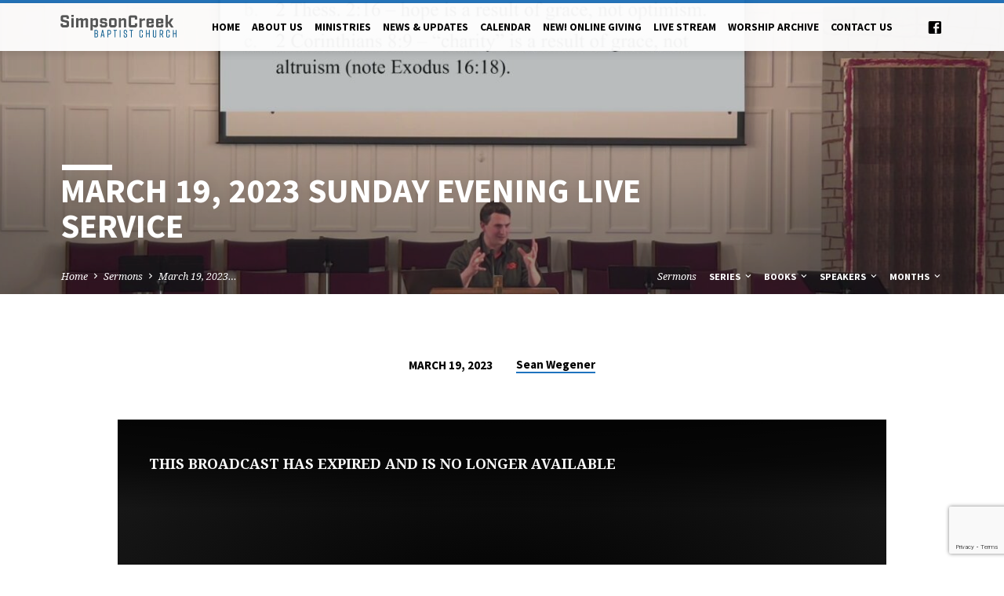

--- FILE ---
content_type: text/html; charset=UTF-8
request_url: https://simpsoncreek.org/sermons/march-19-2023-sunday-evening-live-service/
body_size: 11564
content:
<!DOCTYPE html>
<html class="no-js" lang="en-US">
<head>
<meta charset="UTF-8" />
<meta name="viewport" content="width=device-width, initial-scale=1">
<link rel="profile" href="https://gmpg.org/xfn/11">
<title>March 19, 2023 Sunday Evening Live Service &#8211; Simpson Creek Baptist Church</title>
<meta name='robots' content='max-image-preview:large' />
	<style>img:is([sizes="auto" i], [sizes^="auto," i]) { contain-intrinsic-size: 3000px 1500px }</style>
	<link rel='dns-prefetch' href='//fonts.googleapis.com' />
<link rel="alternate" type="application/rss+xml" title="Simpson Creek Baptist Church &raquo; Feed" href="https://simpsoncreek.org/feed/" />
<style id='ogs_cr_st'>.js-otfm-sp-box__closed ~ :not(.otfm-sp_end),.js-otfm-sp-box__closed ~ .js-otfm-sp-box__closed ~ :not(.otfm-sp_end){left:-9999px;position:absolute;top:-9999px;visibility:hidden;}[class^="wp-block"].otfm-sp_end ~ *,[class^="wp-block"].otfm-sp_end ~ div.otfm-sp_end ~ *{left:auto;position:relative;top:auto;visibility:visible;}</style>
<script type="text/javascript">
/* <![CDATA[ */
window._wpemojiSettings = {"baseUrl":"https:\/\/s.w.org\/images\/core\/emoji\/16.0.1\/72x72\/","ext":".png","svgUrl":"https:\/\/s.w.org\/images\/core\/emoji\/16.0.1\/svg\/","svgExt":".svg","source":{"concatemoji":"https:\/\/simpsoncreek.org\/wp-includes\/js\/wp-emoji-release.min.js?ver=ed33f5fb1b864befb940f7b7379a973e"}};
/*! This file is auto-generated */
!function(s,n){var o,i,e;function c(e){try{var t={supportTests:e,timestamp:(new Date).valueOf()};sessionStorage.setItem(o,JSON.stringify(t))}catch(e){}}function p(e,t,n){e.clearRect(0,0,e.canvas.width,e.canvas.height),e.fillText(t,0,0);var t=new Uint32Array(e.getImageData(0,0,e.canvas.width,e.canvas.height).data),a=(e.clearRect(0,0,e.canvas.width,e.canvas.height),e.fillText(n,0,0),new Uint32Array(e.getImageData(0,0,e.canvas.width,e.canvas.height).data));return t.every(function(e,t){return e===a[t]})}function u(e,t){e.clearRect(0,0,e.canvas.width,e.canvas.height),e.fillText(t,0,0);for(var n=e.getImageData(16,16,1,1),a=0;a<n.data.length;a++)if(0!==n.data[a])return!1;return!0}function f(e,t,n,a){switch(t){case"flag":return n(e,"\ud83c\udff3\ufe0f\u200d\u26a7\ufe0f","\ud83c\udff3\ufe0f\u200b\u26a7\ufe0f")?!1:!n(e,"\ud83c\udde8\ud83c\uddf6","\ud83c\udde8\u200b\ud83c\uddf6")&&!n(e,"\ud83c\udff4\udb40\udc67\udb40\udc62\udb40\udc65\udb40\udc6e\udb40\udc67\udb40\udc7f","\ud83c\udff4\u200b\udb40\udc67\u200b\udb40\udc62\u200b\udb40\udc65\u200b\udb40\udc6e\u200b\udb40\udc67\u200b\udb40\udc7f");case"emoji":return!a(e,"\ud83e\udedf")}return!1}function g(e,t,n,a){var r="undefined"!=typeof WorkerGlobalScope&&self instanceof WorkerGlobalScope?new OffscreenCanvas(300,150):s.createElement("canvas"),o=r.getContext("2d",{willReadFrequently:!0}),i=(o.textBaseline="top",o.font="600 32px Arial",{});return e.forEach(function(e){i[e]=t(o,e,n,a)}),i}function t(e){var t=s.createElement("script");t.src=e,t.defer=!0,s.head.appendChild(t)}"undefined"!=typeof Promise&&(o="wpEmojiSettingsSupports",i=["flag","emoji"],n.supports={everything:!0,everythingExceptFlag:!0},e=new Promise(function(e){s.addEventListener("DOMContentLoaded",e,{once:!0})}),new Promise(function(t){var n=function(){try{var e=JSON.parse(sessionStorage.getItem(o));if("object"==typeof e&&"number"==typeof e.timestamp&&(new Date).valueOf()<e.timestamp+604800&&"object"==typeof e.supportTests)return e.supportTests}catch(e){}return null}();if(!n){if("undefined"!=typeof Worker&&"undefined"!=typeof OffscreenCanvas&&"undefined"!=typeof URL&&URL.createObjectURL&&"undefined"!=typeof Blob)try{var e="postMessage("+g.toString()+"("+[JSON.stringify(i),f.toString(),p.toString(),u.toString()].join(",")+"));",a=new Blob([e],{type:"text/javascript"}),r=new Worker(URL.createObjectURL(a),{name:"wpTestEmojiSupports"});return void(r.onmessage=function(e){c(n=e.data),r.terminate(),t(n)})}catch(e){}c(n=g(i,f,p,u))}t(n)}).then(function(e){for(var t in e)n.supports[t]=e[t],n.supports.everything=n.supports.everything&&n.supports[t],"flag"!==t&&(n.supports.everythingExceptFlag=n.supports.everythingExceptFlag&&n.supports[t]);n.supports.everythingExceptFlag=n.supports.everythingExceptFlag&&!n.supports.flag,n.DOMReady=!1,n.readyCallback=function(){n.DOMReady=!0}}).then(function(){return e}).then(function(){var e;n.supports.everything||(n.readyCallback(),(e=n.source||{}).concatemoji?t(e.concatemoji):e.wpemoji&&e.twemoji&&(t(e.twemoji),t(e.wpemoji)))}))}((window,document),window._wpemojiSettings);
/* ]]> */
</script>
<style id='wp-emoji-styles-inline-css' type='text/css'>

	img.wp-smiley, img.emoji {
		display: inline !important;
		border: none !important;
		box-shadow: none !important;
		height: 1em !important;
		width: 1em !important;
		margin: 0 0.07em !important;
		vertical-align: -0.1em !important;
		background: none !important;
		padding: 0 !important;
	}
</style>
<link rel='stylesheet' id='wp-block-library-css' href='https://simpsoncreek.org/wp-includes/css/dist/block-library/style.min.css?ver=ed33f5fb1b864befb940f7b7379a973e' type='text/css' media='all' />
<style id='classic-theme-styles-inline-css' type='text/css'>
/*! This file is auto-generated */
.wp-block-button__link{color:#fff;background-color:#32373c;border-radius:9999px;box-shadow:none;text-decoration:none;padding:calc(.667em + 2px) calc(1.333em + 2px);font-size:1.125em}.wp-block-file__button{background:#32373c;color:#fff;text-decoration:none}
</style>
<link rel='stylesheet' id='banner-list-block-css' href='https://simpsoncreek.org/wp-content/plugins/custom-banners/blocks/banner-list/style.css?ver=1614134225' type='text/css' media='all' />
<link rel='stylesheet' id='rotating-banner-block-css' href='https://simpsoncreek.org/wp-content/plugins/custom-banners/blocks/rotating-banner/style.css?ver=1614134225' type='text/css' media='all' />
<link rel='stylesheet' id='single-banner-block-css' href='https://simpsoncreek.org/wp-content/plugins/custom-banners/blocks/single-banner/style.css?ver=1614134225' type='text/css' media='all' />
<style id='inline-spoilers-block-style-inline-css' type='text/css'>
.wp-block-inline-spoilers-block{background:#f5f5f5;border:1px solid #c3cbd1;border-left-width:2px;box-sizing:border-box;clear:both;padding:0 10px}.wp-block-inline-spoilers-block .spoiler-title,.wp-block-inline-spoilers-block summary{background-color:#e9e9e6;background-image:url([data-uri]);background-position:6px;background-repeat:no-repeat;border-bottom:1px solid #c3cbd1;cursor:pointer;font-weight:700;line-height:1.5;list-style:none;margin:0 -10px -1px;outline:0;padding:0 6px 0 23px;text-align:left}.wp-block-inline-spoilers-block[open]>.spoiler-title,.wp-block-inline-spoilers-block[open]>summary{background-image:url([data-uri]);margin:0 -10px 2px}div.spoiler-wrap{background-color:#e9e9e6;border:1px solid #c3cbd1;border-left-width:2px;clear:both;display:block;margin:6px 0;padding:0}div.spoiler-head{color:#2a2a2a;cursor:pointer;display:block;font-weight:700;line-height:1.5;margin-left:6px;padding:0 6px 0 14px;text-align:left}div.spoiler-head.collapsed{background:url([data-uri]) 0 no-repeat}div.spoiler-head.expanded{background:url([data-uri]) 0 no-repeat}div.spoiler-head.collapsed.no-icon,div.spoiler-head.expanded.no-icon{background:0 0;cursor:auto;padding:0 6px}div.spoiler-body{background:#f5f5f5;border-top:1px solid #c3cbd1;padding:2px 6px}.wp-block-inline-spoilers-block:has(.spoiler-wrap){background:transparent;border:0;padding:0}

</style>
<style id='global-styles-inline-css' type='text/css'>
:root{--wp--preset--aspect-ratio--square: 1;--wp--preset--aspect-ratio--4-3: 4/3;--wp--preset--aspect-ratio--3-4: 3/4;--wp--preset--aspect-ratio--3-2: 3/2;--wp--preset--aspect-ratio--2-3: 2/3;--wp--preset--aspect-ratio--16-9: 16/9;--wp--preset--aspect-ratio--9-16: 9/16;--wp--preset--color--black: #000000;--wp--preset--color--cyan-bluish-gray: #abb8c3;--wp--preset--color--white: #fff;--wp--preset--color--pale-pink: #f78da7;--wp--preset--color--vivid-red: #cf2e2e;--wp--preset--color--luminous-vivid-orange: #ff6900;--wp--preset--color--luminous-vivid-amber: #fcb900;--wp--preset--color--light-green-cyan: #7bdcb5;--wp--preset--color--vivid-green-cyan: #00d084;--wp--preset--color--pale-cyan-blue: #8ed1fc;--wp--preset--color--vivid-cyan-blue: #0693e3;--wp--preset--color--vivid-purple: #9b51e0;--wp--preset--color--main: #1e73be;--wp--preset--color--accent: #1e73be;--wp--preset--color--dark: #000;--wp--preset--color--light: #777;--wp--preset--color--light-bg: #f5f5f5;--wp--preset--gradient--vivid-cyan-blue-to-vivid-purple: linear-gradient(135deg,rgba(6,147,227,1) 0%,rgb(155,81,224) 100%);--wp--preset--gradient--light-green-cyan-to-vivid-green-cyan: linear-gradient(135deg,rgb(122,220,180) 0%,rgb(0,208,130) 100%);--wp--preset--gradient--luminous-vivid-amber-to-luminous-vivid-orange: linear-gradient(135deg,rgba(252,185,0,1) 0%,rgba(255,105,0,1) 100%);--wp--preset--gradient--luminous-vivid-orange-to-vivid-red: linear-gradient(135deg,rgba(255,105,0,1) 0%,rgb(207,46,46) 100%);--wp--preset--gradient--very-light-gray-to-cyan-bluish-gray: linear-gradient(135deg,rgb(238,238,238) 0%,rgb(169,184,195) 100%);--wp--preset--gradient--cool-to-warm-spectrum: linear-gradient(135deg,rgb(74,234,220) 0%,rgb(151,120,209) 20%,rgb(207,42,186) 40%,rgb(238,44,130) 60%,rgb(251,105,98) 80%,rgb(254,248,76) 100%);--wp--preset--gradient--blush-light-purple: linear-gradient(135deg,rgb(255,206,236) 0%,rgb(152,150,240) 100%);--wp--preset--gradient--blush-bordeaux: linear-gradient(135deg,rgb(254,205,165) 0%,rgb(254,45,45) 50%,rgb(107,0,62) 100%);--wp--preset--gradient--luminous-dusk: linear-gradient(135deg,rgb(255,203,112) 0%,rgb(199,81,192) 50%,rgb(65,88,208) 100%);--wp--preset--gradient--pale-ocean: linear-gradient(135deg,rgb(255,245,203) 0%,rgb(182,227,212) 50%,rgb(51,167,181) 100%);--wp--preset--gradient--electric-grass: linear-gradient(135deg,rgb(202,248,128) 0%,rgb(113,206,126) 100%);--wp--preset--gradient--midnight: linear-gradient(135deg,rgb(2,3,129) 0%,rgb(40,116,252) 100%);--wp--preset--font-size--small: 13px;--wp--preset--font-size--medium: 20px;--wp--preset--font-size--large: 36px;--wp--preset--font-size--x-large: 42px;--wp--preset--spacing--20: 0.44rem;--wp--preset--spacing--30: 0.67rem;--wp--preset--spacing--40: 1rem;--wp--preset--spacing--50: 1.5rem;--wp--preset--spacing--60: 2.25rem;--wp--preset--spacing--70: 3.38rem;--wp--preset--spacing--80: 5.06rem;--wp--preset--shadow--natural: 6px 6px 9px rgba(0, 0, 0, 0.2);--wp--preset--shadow--deep: 12px 12px 50px rgba(0, 0, 0, 0.4);--wp--preset--shadow--sharp: 6px 6px 0px rgba(0, 0, 0, 0.2);--wp--preset--shadow--outlined: 6px 6px 0px -3px rgba(255, 255, 255, 1), 6px 6px rgba(0, 0, 0, 1);--wp--preset--shadow--crisp: 6px 6px 0px rgba(0, 0, 0, 1);}:where(.is-layout-flex){gap: 0.5em;}:where(.is-layout-grid){gap: 0.5em;}body .is-layout-flex{display: flex;}.is-layout-flex{flex-wrap: wrap;align-items: center;}.is-layout-flex > :is(*, div){margin: 0;}body .is-layout-grid{display: grid;}.is-layout-grid > :is(*, div){margin: 0;}:where(.wp-block-columns.is-layout-flex){gap: 2em;}:where(.wp-block-columns.is-layout-grid){gap: 2em;}:where(.wp-block-post-template.is-layout-flex){gap: 1.25em;}:where(.wp-block-post-template.is-layout-grid){gap: 1.25em;}.has-black-color{color: var(--wp--preset--color--black) !important;}.has-cyan-bluish-gray-color{color: var(--wp--preset--color--cyan-bluish-gray) !important;}.has-white-color{color: var(--wp--preset--color--white) !important;}.has-pale-pink-color{color: var(--wp--preset--color--pale-pink) !important;}.has-vivid-red-color{color: var(--wp--preset--color--vivid-red) !important;}.has-luminous-vivid-orange-color{color: var(--wp--preset--color--luminous-vivid-orange) !important;}.has-luminous-vivid-amber-color{color: var(--wp--preset--color--luminous-vivid-amber) !important;}.has-light-green-cyan-color{color: var(--wp--preset--color--light-green-cyan) !important;}.has-vivid-green-cyan-color{color: var(--wp--preset--color--vivid-green-cyan) !important;}.has-pale-cyan-blue-color{color: var(--wp--preset--color--pale-cyan-blue) !important;}.has-vivid-cyan-blue-color{color: var(--wp--preset--color--vivid-cyan-blue) !important;}.has-vivid-purple-color{color: var(--wp--preset--color--vivid-purple) !important;}.has-black-background-color{background-color: var(--wp--preset--color--black) !important;}.has-cyan-bluish-gray-background-color{background-color: var(--wp--preset--color--cyan-bluish-gray) !important;}.has-white-background-color{background-color: var(--wp--preset--color--white) !important;}.has-pale-pink-background-color{background-color: var(--wp--preset--color--pale-pink) !important;}.has-vivid-red-background-color{background-color: var(--wp--preset--color--vivid-red) !important;}.has-luminous-vivid-orange-background-color{background-color: var(--wp--preset--color--luminous-vivid-orange) !important;}.has-luminous-vivid-amber-background-color{background-color: var(--wp--preset--color--luminous-vivid-amber) !important;}.has-light-green-cyan-background-color{background-color: var(--wp--preset--color--light-green-cyan) !important;}.has-vivid-green-cyan-background-color{background-color: var(--wp--preset--color--vivid-green-cyan) !important;}.has-pale-cyan-blue-background-color{background-color: var(--wp--preset--color--pale-cyan-blue) !important;}.has-vivid-cyan-blue-background-color{background-color: var(--wp--preset--color--vivid-cyan-blue) !important;}.has-vivid-purple-background-color{background-color: var(--wp--preset--color--vivid-purple) !important;}.has-black-border-color{border-color: var(--wp--preset--color--black) !important;}.has-cyan-bluish-gray-border-color{border-color: var(--wp--preset--color--cyan-bluish-gray) !important;}.has-white-border-color{border-color: var(--wp--preset--color--white) !important;}.has-pale-pink-border-color{border-color: var(--wp--preset--color--pale-pink) !important;}.has-vivid-red-border-color{border-color: var(--wp--preset--color--vivid-red) !important;}.has-luminous-vivid-orange-border-color{border-color: var(--wp--preset--color--luminous-vivid-orange) !important;}.has-luminous-vivid-amber-border-color{border-color: var(--wp--preset--color--luminous-vivid-amber) !important;}.has-light-green-cyan-border-color{border-color: var(--wp--preset--color--light-green-cyan) !important;}.has-vivid-green-cyan-border-color{border-color: var(--wp--preset--color--vivid-green-cyan) !important;}.has-pale-cyan-blue-border-color{border-color: var(--wp--preset--color--pale-cyan-blue) !important;}.has-vivid-cyan-blue-border-color{border-color: var(--wp--preset--color--vivid-cyan-blue) !important;}.has-vivid-purple-border-color{border-color: var(--wp--preset--color--vivid-purple) !important;}.has-vivid-cyan-blue-to-vivid-purple-gradient-background{background: var(--wp--preset--gradient--vivid-cyan-blue-to-vivid-purple) !important;}.has-light-green-cyan-to-vivid-green-cyan-gradient-background{background: var(--wp--preset--gradient--light-green-cyan-to-vivid-green-cyan) !important;}.has-luminous-vivid-amber-to-luminous-vivid-orange-gradient-background{background: var(--wp--preset--gradient--luminous-vivid-amber-to-luminous-vivid-orange) !important;}.has-luminous-vivid-orange-to-vivid-red-gradient-background{background: var(--wp--preset--gradient--luminous-vivid-orange-to-vivid-red) !important;}.has-very-light-gray-to-cyan-bluish-gray-gradient-background{background: var(--wp--preset--gradient--very-light-gray-to-cyan-bluish-gray) !important;}.has-cool-to-warm-spectrum-gradient-background{background: var(--wp--preset--gradient--cool-to-warm-spectrum) !important;}.has-blush-light-purple-gradient-background{background: var(--wp--preset--gradient--blush-light-purple) !important;}.has-blush-bordeaux-gradient-background{background: var(--wp--preset--gradient--blush-bordeaux) !important;}.has-luminous-dusk-gradient-background{background: var(--wp--preset--gradient--luminous-dusk) !important;}.has-pale-ocean-gradient-background{background: var(--wp--preset--gradient--pale-ocean) !important;}.has-electric-grass-gradient-background{background: var(--wp--preset--gradient--electric-grass) !important;}.has-midnight-gradient-background{background: var(--wp--preset--gradient--midnight) !important;}.has-small-font-size{font-size: var(--wp--preset--font-size--small) !important;}.has-medium-font-size{font-size: var(--wp--preset--font-size--medium) !important;}.has-large-font-size{font-size: var(--wp--preset--font-size--large) !important;}.has-x-large-font-size{font-size: var(--wp--preset--font-size--x-large) !important;}
:where(.wp-block-post-template.is-layout-flex){gap: 1.25em;}:where(.wp-block-post-template.is-layout-grid){gap: 1.25em;}
:where(.wp-block-columns.is-layout-flex){gap: 2em;}:where(.wp-block-columns.is-layout-grid){gap: 2em;}
:root :where(.wp-block-pullquote){font-size: 1.5em;line-height: 1.6;}
</style>
<link rel='stylesheet' id='contact-form-7-css' href='https://simpsoncreek.org/wp-content/plugins/contact-form-7/includes/css/styles.css?ver=6.1.1' type='text/css' media='all' />
<link rel='stylesheet' id='wp-banners-css-css' href='https://simpsoncreek.org/wp-content/plugins/custom-banners/assets/css/wp-banners.css?ver=ed33f5fb1b864befb940f7b7379a973e' type='text/css' media='all' />
<link rel='stylesheet' id='inline-spoilers-css-css' href='https://simpsoncreek.org/wp-content/plugins/inline-spoilers/build/style-index.css?ver=2.1.0' type='text/css' media='all' />
<link rel='stylesheet' id='otfm-guten-spoiler-css-css' href='https://simpsoncreek.org/wp-content/plugins/otfm-gutenberg-spoiler/res/otfm-spoiler-min.css?ver=ed33f5fb1b864befb940f7b7379a973e' type='text/css' media='all' />
<link rel='stylesheet' id='ssa-upcoming-appointments-card-style-css' href='https://simpsoncreek.org/wp-content/plugins/simply-schedule-appointments/assets/css/upcoming-appointments.css?ver=1.6.8.53' type='text/css' media='all' />
<link rel='stylesheet' id='ssa-styles-css' href='https://simpsoncreek.org/wp-content/plugins/simply-schedule-appointments/assets/css/ssa-styles.css?ver=1.6.8.53' type='text/css' media='all' />
<link rel='stylesheet' id='saved-google-fonts-css' href='//fonts.googleapis.com/css?family=Source+Sans+Pro:300,400,600,700,300italic,400italic,600italic,700italic%7CNoto+Serif:400,700,400italic,700italic' type='text/css' media='all' />
<link rel='stylesheet' id='materialdesignicons-css' href='https://simpsoncreek.org/wp-content/themes/saved/css/materialdesignicons.min.css?ver=2.2.1' type='text/css' media='all' />
<link rel='stylesheet' id='saved-style-css' href='https://simpsoncreek.org/wp-content/themes/saved/style.css?ver=2.2.1' type='text/css' media='all' />
<script type="text/javascript" src="https://simpsoncreek.org/wp-includes/js/jquery/jquery.min.js?ver=3.7.1" id="jquery-core-js"></script>
<script type="text/javascript" src="https://simpsoncreek.org/wp-includes/js/jquery/jquery-migrate.min.js?ver=3.4.1" id="jquery-migrate-js"></script>
<script type="text/javascript" id="ctfw-ie-unsupported-js-extra">
/* <![CDATA[ */
var ctfw_ie_unsupported = {"default_version":"7","min_version":"5","max_version":"9","version":"9","message":"You are using an outdated version of Internet Explorer. Please upgrade your browser to use this site.","redirect_url":"https:\/\/browsehappy.com\/"};
/* ]]> */
</script>
<script type="text/javascript" src="https://simpsoncreek.org/wp-content/themes/saved/framework/js/ie-unsupported.js?ver=2.2.1" id="ctfw-ie-unsupported-js"></script>
<script type="text/javascript" src="https://simpsoncreek.org/wp-content/themes/saved/framework/js/jquery.fitvids.js?ver=2.2.1" id="fitvids-js"></script>
<script type="text/javascript" id="ctfw-responsive-embeds-js-extra">
/* <![CDATA[ */
var ctfw_responsive_embeds = {"wp_responsive_embeds":"1"};
/* ]]> */
</script>
<script type="text/javascript" src="https://simpsoncreek.org/wp-content/themes/saved/framework/js/responsive-embeds.js?ver=2.2.1" id="ctfw-responsive-embeds-js"></script>
<script type="text/javascript" src="https://simpsoncreek.org/wp-content/themes/saved/js/lib/superfish.modified.js?ver=2.2.1" id="superfish-js"></script>
<script type="text/javascript" src="https://simpsoncreek.org/wp-content/themes/saved/js/lib/supersubs.js?ver=2.2.1" id="supersubs-js"></script>
<script type="text/javascript" src="https://simpsoncreek.org/wp-content/themes/saved/js/lib/jquery.meanmenu.modified.js?ver=2.2.1" id="jquery-meanmenu-js"></script>
<script type="text/javascript" src="https://simpsoncreek.org/wp-content/themes/saved/js/lib/js.cookie.min.js?ver=2.2.1" id="js-cookie-js"></script>
<script type="text/javascript" src="https://simpsoncreek.org/wp-content/themes/saved/js/lib/jquery.waitforimages.min.js?ver=2.2.1" id="jquery-waitforimages-js"></script>
<script type="text/javascript" src="https://simpsoncreek.org/wp-content/themes/saved/js/lib/jquery.smooth-scroll.min.js?ver=2.2.1" id="jquery-smooth-scroll-js"></script>
<script type="text/javascript" src="https://simpsoncreek.org/wp-content/themes/saved/js/lib/jquery.dropdown.min.js?ver=2.2.1" id="jquery-dropdown-js"></script>
<script type="text/javascript" src="https://simpsoncreek.org/wp-content/themes/saved/js/lib/jquery.matchHeight-min.js?ver=2.2.1" id="jquery-matchHeight-js"></script>
<script type="text/javascript" src="https://simpsoncreek.org/wp-content/themes/saved/js/lib/scrollreveal.min.js?ver=2.2.1" id="scrollreveal-js"></script>
<script type="text/javascript" id="saved-main-js-extra">
/* <![CDATA[ */
var saved_main = {"site_path":"\/","home_url":"https:\/\/simpsoncreek.org","theme_url":"https:\/\/simpsoncreek.org\/wp-content\/themes\/saved","is_ssl":"1","mobile_menu_close":"saved-icon saved-icon-mobile-menu-close mdi mdi-close","scroll_animations":"1","comment_name_required":"1","comment_email_required":"1","comment_name_error_required":"Required","comment_email_error_required":"Required","comment_email_error_invalid":"Invalid Email","comment_url_error_invalid":"Invalid URL","comment_message_error_required":"Comment Required"};
/* ]]> */
</script>
<script type="text/javascript" src="https://simpsoncreek.org/wp-content/themes/saved/js/main.js?ver=2.2.1" id="saved-main-js"></script>
<link rel="https://api.w.org/" href="https://simpsoncreek.org/wp-json/" /><link rel="alternate" title="JSON" type="application/json" href="https://simpsoncreek.org/wp-json/wp/v2/ctc_sermon/7661" /><link rel="canonical" href="https://simpsoncreek.org/sermons/march-19-2023-sunday-evening-live-service/" />
<link rel="alternate" title="oEmbed (JSON)" type="application/json+oembed" href="https://simpsoncreek.org/wp-json/oembed/1.0/embed?url=https%3A%2F%2Fsimpsoncreek.org%2Fsermons%2Fmarch-19-2023-sunday-evening-live-service%2F" />
<link rel="alternate" title="oEmbed (XML)" type="text/xml+oembed" href="https://simpsoncreek.org/wp-json/oembed/1.0/embed?url=https%3A%2F%2Fsimpsoncreek.org%2Fsermons%2Fmarch-19-2023-sunday-evening-live-service%2F&#038;format=xml" />
<style type="text/css" media="screen"></style><script type="application/ld+json">
{
    "@context": "http://schema.org",
    "@type": "VideoObject",
    "name": "March 19, 2023 Sunday Evening Live Service",
    "description": "",
    "thumbnailUrl": [
        "https://simpsoncreek.org/wp-content/uploads/2023/03/3-19-2023eve.jpg",
        "https://simpsoncreek.org/wp-content/uploads/2023/03/3-19-2023eve-1680x1050.jpg",
        "https://simpsoncreek.org/wp-content/uploads/2023/03/3-19-2023eve-1600x400.jpg",
        "https://simpsoncreek.org/wp-content/uploads/2023/03/3-19-2023eve-1536x864.jpg",
        "https://simpsoncreek.org/wp-content/uploads/2023/03/3-19-2023eve-1024x1024.jpg",
        "https://simpsoncreek.org/wp-content/uploads/2023/03/3-19-2023eve-720x480.jpg",
        "https://simpsoncreek.org/wp-content/uploads/2023/03/3-19-2023eve-720x720.jpg"
    ],
    "uploadDate": "2023-03-19T17:50:00-04:00",
    "contentUrl": "",
    "embedUrl": ""
}
</script>
<style type="text/css">.has-main-background-color,p.has-main-background-color { background-color: #1e73be; }.has-main-color,p.has-main-color { color: #1e73be; }.has-accent-background-color,p.has-accent-background-color { background-color: #1e73be; }.has-accent-color,p.has-accent-color { color: #1e73be; }.has-dark-background-color,p.has-dark-background-color { background-color: #000; }.has-dark-color,p.has-dark-color { color: #000; }.has-light-background-color,p.has-light-background-color { background-color: #777; }.has-light-color,p.has-light-color { color: #777; }.has-light-bg-background-color,p.has-light-bg-background-color { background-color: #f5f5f5; }.has-light-bg-color,p.has-light-bg-color { color: #f5f5f5; }.has-white-background-color,p.has-white-background-color { background-color: #fff; }.has-white-color,p.has-white-color { color: #fff; }</style>

<style type="text/css">
#saved-logo-text {
	font-family: 'Source Sans Pro', Arial, Helvetica, sans-serif;
}

.saved-entry-content h1, .saved-entry-content h2, .saved-entry-content h3, .saved-entry-content h4, .saved-entry-content h5, .saved-entry-content h6, .saved-entry-content .saved-h1, .saved-entry-content .saved-h2, .saved-entry-content .saved-h3, .saved-entry-content .saved-h4, .saved-entry-content .saved-h5, .saved-entry-content .saved-h6, .saved-widget .saved-entry-compact-header h3, .mce-content-body h1, .mce-content-body h2, .mce-content-body h3, .mce-content-body h4, .mce-content-body h5, .mce-content-body h6, .textwidget h1, .textwidget h2, .textwidget h3, .textwidget h4, .textwidget h5, .textwidget h6, .saved-bg-section-content h1, .saved-bg-section-content h2, #saved-banner-title div, .saved-widget-title, .saved-caption-image-title, #saved-comments-title, #reply-title, .saved-nav-block-title, .has-drop-cap:not(:focus):first-letter, .saved-entry-content h1, .saved-entry-content h2, .saved-entry-content h3, .saved-entry-content h4, .saved-entry-content h5, .saved-entry-content h6, .saved-entry-content .saved-h1, .saved-entry-content .saved-h2, .saved-entry-content .saved-h3, .saved-entry-content .saved-h4, .saved-entry-content .saved-h5, .saved-entry-content .saved-h6, .mce-content-body h1, .mce-content-body h2, .mce-content-body h3, .mce-content-body h4, .mce-content-body h5, .mce-content-body h6 {
	font-family: 'Source Sans Pro', Arial, Helvetica, sans-serif;
}

#saved-header-menu-content, .mean-container .mean-nav, #saved-header-bottom, .jq-dropdown, #saved-footer-menu, .saved-pagination, .saved-comment-title, .wp-block-latest-comments__comment-author, .saved-entry-full-content a:not(.saved-icon), .saved-entry-full-meta a:not(.saved-icon), .saved-entry-full-footer a, .saved-comment-content a, .saved-map-section a, #respond a, .textwidget a, .widget_ctfw-giving a, .widget_mc4wp_form_widget a, .saved-entry-full-meta-second-line a, #saved-map-section-date .saved-map-section-item-note a, .widget_rss li a, .saved-entry-short-title, .saved-entry-short-title a, .saved-colored-section-title, .saved-entry-compact-right h3, .saved-entry-compact-right h3 a, .saved-sticky-item, .saved-bg-section-text a, .saved-image-section-text a, #saved-sticky-content-custom-content a, .mce-content-body a, .saved-nav-left-right a, select, .saved-button, .saved-buttons-list a, .saved-menu-button > a, input[type=submit], .widget_tag_cloud a, .wp-block-file .wp-block-file__button, .widget_categories > ul, .widget_ctfw-categories > ul, .widget_ctfw-archives > ul, .widget_ctfw-galleries > ul, .widget_recent_entries > ul, .widget_archive > ul, .widget_meta > ul, .widget_pages > ul, .widget_links > ul, .widget_nav_menu ul.menu, .widget_calendar #wp-calendar nav span, .wp-block-calendar #wp-calendar nav span, .saved-entry-compact-image time, .saved-entry-short-label, .saved-colored-section-label, .saved-sticky-item-date, #saved-map-section-address, .saved-entry-full-date, .saved-entry-full-meta-bold, #saved-map-section-date .saved-map-section-item-text, .widget_calendar #wp-calendar caption, .widget_calendar #wp-calendar th, .saved-calendar-table-header-content, .wp-block-calendar #wp-calendar caption, .wp-block-calendar #wp-calendar th, dt, .saved-entry-content th, .mce-content-body th, blockquote cite, #respond label:not(.error):not([for=wp-comment-cookies-consent]), .wp-block-table tr:first-of-type strong, .wp-block-search__label {
	font-family: 'Source Sans Pro', Arial, Helvetica, sans-serif;
}

body, #cancel-comment-reply-link, .saved-entry-short-meta a:not(.saved-icon), .saved-entry-content-short a, .ctfw-breadcrumbs, .saved-caption-image-description, .saved-entry-full-meta-second-line, #saved-header-archives-section-name, .saved-comment-title span, #saved-calendar-title-category, #saved-header-search-mobile input[type=text], .saved-entry-full-content .saved-sermon-index-list li li a:not(.saved-icon), pre.wp-block-verse {
	font-family: 'Noto Serif', Georgia, 'Bitstream Vera Serif', 'Times New Roman', Times, serif;
}

 {
	background-color: #1e73be;
}

.saved-color-main-bg, .sf-menu ul, .saved-calendar-table-header, .saved-calendar-table-top, .saved-calendar-table-header-row, .mean-container .mean-nav, .jq-dropdown .jq-dropdown-menu, .jq-dropdown .jq-dropdown-panel, .tooltipster-sidetip.saved-tooltipster .tooltipster-box, .saved-entry-compact-image time, .saved-entry-short-label, #saved-sticky, .has-main-background-color, p.has-main-background-color {
	background-color: rgba(30, 115, 190, 0.95);
}

.saved-calendar-table-header {
	border-color: #1e73be !important;
}

#saved-header-top.saved-header-has-line, .saved-calendar-table-header {
	border-color: rgba(30, 115, 190, 0.95);
}

#saved-logo-text, #saved-logo-text a, .mean-container .mean-nav ul li a.mean-expand, .has-main-color, p.has-main-color {
	color: #1e73be !important;
}

a, a:hover, #saved-header-menu-content > li:hover > a, #saved-map-section-list a:hover, #saved-header-search a:hover, #saved-header-search-opened .saved-search-button, #saved-header-icons a:hover, .saved-entry-short-icons .saved-icon:hover, .saved-entry-compact-icons .saved-icon:hover, .saved-entry-full-meta a:hover, #saved-calendar-remove-category a:hover, #saved-calendar-header-right a, .mean-container .saved-icon-mobile-menu-close, #saved-map-section-marker .saved-icon, .saved-entry-full-content .saved-entry-short-meta a:hover, .saved-entry-full-meta > li a.mdi:hover, .widget_search .saved-search-button:hover, #respond a:hover {
	color: #1e73be;
}

.saved-entry-content a:hover:not(.saved-button):not(.wp-block-file__button), .saved-entry-compact-right a:hover, .saved-entry-full-meta a:hover, .saved-button.saved-button-light:hover, .saved-buttons-list a.saved-button-light:hover, .saved-button:hover, .saved-buttons-list a:hover, input[type=submit]:hover, .widget_tag_cloud a:hover, .saved-nav-left-right a:hover, .wp-block-file .wp-block-file__button:hover, .has-accent-color, p.has-accent-color {
	color: #1e73be !important;
}

.saved-entry-short-title a, .saved-entry-compact-right h3 a, .saved-entry-full-content a:not(.saved-button):not(.saved-button-light):not(.wp-block-file__button), .saved-entry-full-meta a:not(.saved-button), .saved-entry-full-footer a:not(.saved-button), .saved-comments a:not(.saved-button), .saved-map-section a:not(.saved-button), #respond a:not(.saved-button), .saved-compact-content a:not(.saved-button), .textwidget a:not(.saved-button), .widget_ctfw-giving a, .widget_mc4wp_form_widget a, .saved-image-section-text a, .mce-content-body a, .saved-entry-content h1::before, .saved-entry-content h2::before, .saved-entry-content h3::before, .saved-entry-content h4::before, .saved-entry-content h5::before, .saved-entry-content h6::before, .saved-entry-content .saved-h1::before, .saved-entry-content .saved-h2::before, .saved-entry-content .saved-h3::before, .saved-entry-content .saved-h4::before, .saved-entry-content .saved-h5::before, .saved-entry-content .saved-h6::before, .mce-content-body h1::before, .mce-content-body h2::before, .mce-content-body h3::before, .mce-content-body h4::before, .mce-content-body h5::before, .mce-content-body h6::before, .saved-widget-title::before, #saved-comments-title::before, #reply-title::before, .saved-nav-block-title::before, .saved-entry-full-meta-label::before, dt::before, .saved-entry-content th::before, .mce-content-body th::before, #saved-map-section-address::before, #saved-header-search input[type=text]:focus, input:focus, textarea:focus {
	border-color: #1e73be;
}

 {
	border-left-color: #1e73be;
}

.saved-button, .saved-buttons-list a, .saved-menu-button > a, input[type=submit], .widget_tag_cloud a, .saved-nav-left-right a, .wp-block-file .wp-block-file__button, .has-accent-background-color, p.has-accent-background-color {
	background-color: #1e73be;
}
</style>
<script type="text/javascript">

jQuery( 'html' )
 	.removeClass( 'no-js' )
 	.addClass( 'js' );

</script>
<link rel="icon" href="https://simpsoncreek.org/wp-content/uploads/2019/06/cropped-SCBC-Logo-150x150.png" sizes="32x32" />
<link rel="icon" href="https://simpsoncreek.org/wp-content/uploads/2019/06/cropped-SCBC-Logo-300x300.png" sizes="192x192" />
<link rel="apple-touch-icon" href="https://simpsoncreek.org/wp-content/uploads/2019/06/cropped-SCBC-Logo-300x300.png" />
<meta name="msapplication-TileImage" content="https://simpsoncreek.org/wp-content/uploads/2019/06/cropped-SCBC-Logo-300x300.png" />
</head>
<body data-rsssl=1 class="wp-singular ctc_sermon-template-default single single-ctc_sermon postid-7661 wp-embed-responsive wp-theme-saved ctfw-no-loop-multiple saved-logo-font-source-sans-pro saved-heading-font-source-sans-pro saved-nav-font-source-sans-pro saved-body-font-noto-serif saved-has-logo-image saved-has-uppercase saved-has-heading-accents saved-content-width-700">

<header id="saved-header">

	
<div id="saved-header-top" class="saved-header-has-line saved-header-no-search saved-header-has-icons">

	<div>

		<div id="saved-header-top-bg"></div>

		<div id="saved-header-top-container" class="saved-centered-large">

			<div id="saved-header-top-inner">

				
<div id="saved-logo">

	<div id="saved-logo-content">

		
			
			<div id="saved-logo-image">

				<a href="https://simpsoncreek.org/" style="max-width:150px;max-height:30px">

					<img src="https://simpsoncreek.org/wp-content/uploads/2019/06/Simpson-Creek-Baptist-Church.png" alt="Simpson Creek Baptist Church" id="saved-logo-regular" width="150" height="30">

					
				</a>

			</div>

		
	</div>

</div>

				<nav id="saved-header-menu">

					<div id="saved-header-menu-inner">

						<ul id="saved-header-menu-content" class="sf-menu"><li id="menu-item-2518" class="menu-item menu-item-type-post_type menu-item-object-page menu-item-home menu-item-2518"><a href="https://simpsoncreek.org/">Home</a></li>
<li id="menu-item-2488" class="menu-item menu-item-type-post_type menu-item-object-page menu-item-has-children menu-item-2488"><a href="https://simpsoncreek.org/about/">About Us</a>
<ul class="sub-menu">
	<li id="menu-item-2532" class="menu-item menu-item-type-post_type menu-item-object-page menu-item-2532"><a href="https://simpsoncreek.org/about/staff-and-leaders/">Staff &#038; Leaders</a></li>
	<li id="menu-item-2573" class="menu-item menu-item-type-post_type menu-item-object-page menu-item-2573"><a href="https://simpsoncreek.org/about/our-history/">Our History</a></li>
	<li id="menu-item-2535" class="menu-item menu-item-type-post_type menu-item-object-page menu-item-2535"><a href="https://simpsoncreek.org/about/what-we-believe/">What We Believe</a></li>
	<li id="menu-item-2534" class="menu-item menu-item-type-post_type menu-item-object-page menu-item-2534"><a href="https://simpsoncreek.org/about/what-to-expect/">What to Expect</a></li>
	<li id="menu-item-3026" class="menu-item menu-item-type-custom menu-item-object-custom menu-item-3026"><a href="https://simpsoncreek.org/locations/main-campus/">Where We Meet</a></li>
</ul>
</li>
<li id="menu-item-2519" class="menu-item menu-item-type-post_type menu-item-object-page menu-item-has-children menu-item-2519"><a href="https://simpsoncreek.org/ministries/">Ministries</a>
<ul class="sub-menu">
	<li id="menu-item-6702" class="menu-item menu-item-type-post_type menu-item-object-page menu-item-6702"><a href="https://simpsoncreek.org/ministries/the-creek/">The Creek – Pre-K – 5th Grade ministry for kids.</a></li>
	<li id="menu-item-2522" class="menu-item menu-item-type-post_type menu-item-object-page menu-item-2522"><a href="https://simpsoncreek.org/ministries/chi-alpha/">The Current Youth Ministries</a></li>
	<li id="menu-item-2523" class="menu-item menu-item-type-post_type menu-item-object-page menu-item-2523"><a href="https://simpsoncreek.org/ministries/music-ministries/">Music Ministries</a></li>
	<li id="menu-item-4075" class="menu-item menu-item-type-post_type menu-item-object-page menu-item-4075"><a href="https://simpsoncreek.org/ministries/womens-ministry/">Women’s Ministry</a></li>
</ul>
</li>
<li id="menu-item-2516" class="menu-item menu-item-type-post_type menu-item-object-page current_page_parent menu-item-2516"><a href="https://simpsoncreek.org/news/">News &#038; Updates</a></li>
<li id="menu-item-2517" class="menu-item menu-item-type-post_type menu-item-object-page menu-item-2517"><a href="https://simpsoncreek.org/calendar/">Calendar</a></li>
<li id="menu-item-2556" class="menu-item menu-item-type-custom menu-item-object-custom menu-item-2556"><a href="https://giving.myamplify.io/app/giving/simp4849325">NEW! Online Giving</a></li>
<li id="menu-item-3286" class="menu-item menu-item-type-post_type menu-item-object-page menu-item-3286"><a href="https://simpsoncreek.org/live/">Live Stream</a></li>
<li id="menu-item-2526" class="menu-item menu-item-type-post_type menu-item-object-page menu-item-has-children menu-item-2526"><a href="https://simpsoncreek.org/worship-archive/">Worship Archive</a>
<ul class="sub-menu">
	<li id="menu-item-2527" class="menu-item menu-item-type-post_type menu-item-object-page menu-item-2527"><a href="https://simpsoncreek.org/worship-archive/books/">Sermon Books</a></li>
	<li id="menu-item-2528" class="menu-item menu-item-type-post_type menu-item-object-page menu-item-2528"><a href="https://simpsoncreek.org/worship-archive/dates/">Sermon Dates</a></li>
	<li id="menu-item-2529" class="menu-item menu-item-type-post_type menu-item-object-page menu-item-2529"><a href="https://simpsoncreek.org/worship-archive/series/">Sermon Series</a></li>
	<li id="menu-item-2530" class="menu-item menu-item-type-post_type menu-item-object-page menu-item-2530"><a href="https://simpsoncreek.org/worship-archive/speakers/">Sermon Speakers</a></li>
	<li id="menu-item-2531" class="menu-item menu-item-type-post_type menu-item-object-page menu-item-2531"><a href="https://simpsoncreek.org/worship-archive/topics/">Sermon Topics</a></li>
</ul>
</li>
<li id="menu-item-3005" class="menu-item menu-item-type-post_type menu-item-object-page menu-item-3005"><a href="https://simpsoncreek.org/contact-us/">Contact Us</a></li>
</ul>
					</div>

				</nav>

				
				
				
					<div id="saved-header-icons">
						<ul class="saved-list-icons">
	<li><a href="https://www.facebook.com/simpsoncreekbaptist" class="mdi mdi-facebook-box" title="Facebook" target="_blank" rel="noopener noreferrer"></a></li>
</ul>					</div>

				
				<div id="saved-header-mobile-menu"></div>

			</div>

		</div>

	</div>

</div>

	
<div id="saved-banner" class="saved-color-main-bg saved-banner-title-length-40 saved-has-header-image saved-has-header-title saved-has-breadcrumbs saved-has-header-archives saved-has-header-bottom">

	
		<div id="saved-banner-image" style="opacity: 0.95; background-image: url(https://simpsoncreek.org/wp-content/uploads/2023/03/3-19-2023eve-1600x400.jpg);">

			<div id="saved-banner-image-brightness" style="opacity: 0.1;"></div>

			<div class="saved-banner-image-gradient"></div>

		</div>

	
	<div id="saved-banner-inner" class="saved-centered-large">

		
		<div id="saved-banner-title">
						<div class="saved-h1">March 19, 2023 Sunday Evening Live Service</div>
		</div>

	</div>

	
		<div id="saved-header-bottom">

			<div id="saved-header-bottom-inner" class="saved-centered-large saved-clearfix">

				<div class="ctfw-breadcrumbs"><a href="https://simpsoncreek.org/">Home</a> <span class="saved-breadcrumb-separator saved-icon saved-icon-breadcrumb-separator mdi mdi-chevron-right"></span> <a href="https://simpsoncreek.org/sermons/">Sermons</a> <span class="saved-breadcrumb-separator saved-icon saved-icon-breadcrumb-separator mdi mdi-chevron-right"></span> <a href="https://simpsoncreek.org/sermons/march-19-2023-sunday-evening-live-service/">March 19, 2023&hellip;</a></div>
				
					<ul id="saved-header-archives">

						<li id="saved-header-archives-section-name" class="saved-header-archive-top">

							
															<a href="https://simpsoncreek.org/worship-archive/">Sermons</a>
							
						</li>

						
							
								<li class="saved-header-archive-top">

									<a href="#" class="saved-header-archive-top-name">
										Series										<span class="saved-icon saved-icon-archive-dropdown mdi mdi-chevron-down"></span>
									</a>

									<div id="saved-header-sermon-series-dropdown" class="saved-header-archive-dropdown jq-dropdown">

			  							<div class="jq-dropdown-panel">

											<ul class="saved-header-archive-list">

												
													<li>

														<a href="https://simpsoncreek.org/sermon-series/gods-things/" title="God&#039;s Things">God&#039;s Things</a>

																													<span class="saved-header-archive-dropdown-count">2</span>
														
													</li>

												
												
													<li class="saved-header-archive-dropdown-all">

														<a href="https://simpsoncreek.org/worship-archive/series/">
															All Series														</a>

													</li>

												
											</ul>

										</div>

									</div>

								</li>

							
						
							
								<li class="saved-header-archive-top">

									<a href="#" class="saved-header-archive-top-name">
										Books										<span class="saved-icon saved-icon-archive-dropdown mdi mdi-chevron-down"></span>
									</a>

									<div id="saved-header-sermon-book-dropdown" class="saved-header-archive-dropdown jq-dropdown">

			  							<div class="jq-dropdown-panel">

											<ul class="saved-header-archive-list">

												
													<li>

														<a href="https://simpsoncreek.org/sermon-book/joshua/" title="Joshua">Joshua</a>

																													<span class="saved-header-archive-dropdown-count">1</span>
														
													</li>

												
													<li>

														<a href="https://simpsoncreek.org/sermon-book/psalms/" title="Psalms">Psalms</a>

																													<span class="saved-header-archive-dropdown-count">1</span>
														
													</li>

												
													<li>

														<a href="https://simpsoncreek.org/sermon-book/john/" title="John">John</a>

																													<span class="saved-header-archive-dropdown-count">2</span>
														
													</li>

												
													<li>

														<a href="https://simpsoncreek.org/sermon-book/revelation/" title="Revelation">Revelation</a>

																													<span class="saved-header-archive-dropdown-count">1</span>
														
													</li>

												
													<li>

														<a href="https://simpsoncreek.org/sermon-book/peter/" title="Peter">Peter</a>

																													<span class="saved-header-archive-dropdown-count">1</span>
														
													</li>

												
												
													<li class="saved-header-archive-dropdown-all">

														<a href="https://simpsoncreek.org/worship-archive/books/">
															All Books														</a>

													</li>

												
											</ul>

										</div>

									</div>

								</li>

							
						
							
								<li class="saved-header-archive-top">

									<a href="#" class="saved-header-archive-top-name">
										Speakers										<span class="saved-icon saved-icon-archive-dropdown mdi mdi-chevron-down"></span>
									</a>

									<div id="saved-header-sermon-speaker-dropdown" class="saved-header-archive-dropdown jq-dropdown">

			  							<div class="jq-dropdown-panel">

											<ul class="saved-header-archive-list">

												
													<li>

														<a href="https://simpsoncreek.org/sermon-speaker/barry-peppers/" title="Barry Peppers">Barry Peppers</a>

																													<span class="saved-header-archive-dropdown-count">2</span>
														
													</li>

												
													<li>

														<a href="https://simpsoncreek.org/sermon-speaker/ben-moses/" title="Ben Moses">Ben Moses</a>

																													<span class="saved-header-archive-dropdown-count">76</span>
														
													</li>

												
													<li>

														<a href="https://simpsoncreek.org/sermon-speaker/calvin-hunking/" title="Calvin Hunking">Calvin Hunking</a>

																													<span class="saved-header-archive-dropdown-count">1</span>
														
													</li>

												
													<li>

														<a href="https://simpsoncreek.org/sermon-speaker/david-hulme/" title="David Hulme">David Hulme</a>

																													<span class="saved-header-archive-dropdown-count">14</span>
														
													</li>

												
													<li>

														<a href="https://simpsoncreek.org/sermon-speaker/david-tate/" title="David Tate">David Tate</a>

																													<span class="saved-header-archive-dropdown-count">1</span>
														
													</li>

												
													<li>

														<a href="https://simpsoncreek.org/sermon-speaker/david-williams/" title="David Williams">David Williams</a>

																													<span class="saved-header-archive-dropdown-count">1</span>
														
													</li>

												
													<li>

														<a href="https://simpsoncreek.org/sermon-speaker/debbie-mount/" title="Debbie Mount">Debbie Mount</a>

																													<span class="saved-header-archive-dropdown-count">1</span>
														
													</li>

												
													<li>

														<a href="https://simpsoncreek.org/sermon-speaker/dick-renquest/" title="Dick Renquest">Dick Renquest</a>

																													<span class="saved-header-archive-dropdown-count">3</span>
														
													</li>

												
													<li>

														<a href="https://simpsoncreek.org/sermon-speaker/dr-david-allen/" title="Dr. David Allen">Dr. David Allen</a>

																													<span class="saved-header-archive-dropdown-count">1</span>
														
													</li>

												
													<li>

														<a href="https://simpsoncreek.org/sermon-speaker/eric-ramsey/" title="Eric Ramsey">Eric Ramsey</a>

																													<span class="saved-header-archive-dropdown-count">2</span>
														
													</li>

												
													<li>

														<a href="https://simpsoncreek.org/sermon-speaker/eric-stewart/" title="Eric Stewart">Eric Stewart</a>

																													<span class="saved-header-archive-dropdown-count">10</span>
														
													</li>

												
													<li>

														<a href="https://simpsoncreek.org/sermon-speaker/jim-bryant/" title="Jim Bryant">Jim Bryant</a>

																													<span class="saved-header-archive-dropdown-count">1</span>
														
													</li>

												
												
													<li class="saved-header-archive-dropdown-all">

														<a href="https://simpsoncreek.org/worship-archive/speakers/">
															All Speakers														</a>

													</li>

												
											</ul>

										</div>

									</div>

								</li>

							
						
							
								<li class="saved-header-archive-top">

									<a href="#" class="saved-header-archive-top-name">
										Months										<span class="saved-icon saved-icon-archive-dropdown mdi mdi-chevron-down"></span>
									</a>

									<div id="saved-header-months-dropdown" class="saved-header-archive-dropdown jq-dropdown jq-dropdown-anchor-right">

			  							<div class="jq-dropdown-panel">

											<ul class="saved-header-archive-list">

												
													<li>

														<a href="https://simpsoncreek.org/sermons/2026/01/" title="January 2026">January 2026</a>

																													<span class="saved-header-archive-dropdown-count">5</span>
														
													</li>

												
													<li>

														<a href="https://simpsoncreek.org/sermons/2025/12/" title="December 2025">December 2025</a>

																													<span class="saved-header-archive-dropdown-count">5</span>
														
													</li>

												
													<li>

														<a href="https://simpsoncreek.org/sermons/2025/11/" title="November 2025">November 2025</a>

																													<span class="saved-header-archive-dropdown-count">9</span>
														
													</li>

												
													<li>

														<a href="https://simpsoncreek.org/sermons/2025/10/" title="October 2025">October 2025</a>

																													<span class="saved-header-archive-dropdown-count">8</span>
														
													</li>

												
													<li>

														<a href="https://simpsoncreek.org/sermons/2025/09/" title="September 2025">September 2025</a>

																													<span class="saved-header-archive-dropdown-count">12</span>
														
													</li>

												
													<li>

														<a href="https://simpsoncreek.org/sermons/2025/08/" title="August 2025">August 2025</a>

																													<span class="saved-header-archive-dropdown-count">4</span>
														
													</li>

												
													<li>

														<a href="https://simpsoncreek.org/sermons/2025/07/" title="July 2025">July 2025</a>

																													<span class="saved-header-archive-dropdown-count">8</span>
														
													</li>

												
													<li>

														<a href="https://simpsoncreek.org/sermons/2025/06/" title="June 2025">June 2025</a>

																													<span class="saved-header-archive-dropdown-count">9</span>
														
													</li>

												
													<li>

														<a href="https://simpsoncreek.org/sermons/2025/05/" title="May 2025">May 2025</a>

																													<span class="saved-header-archive-dropdown-count">6</span>
														
													</li>

												
													<li>

														<a href="https://simpsoncreek.org/sermons/2025/04/" title="April 2025">April 2025</a>

																													<span class="saved-header-archive-dropdown-count">7</span>
														
													</li>

												
													<li>

														<a href="https://simpsoncreek.org/sermons/2025/03/" title="March 2025">March 2025</a>

																													<span class="saved-header-archive-dropdown-count">10</span>
														
													</li>

												
													<li>

														<a href="https://simpsoncreek.org/sermons/2025/02/" title="February 2025">February 2025</a>

																													<span class="saved-header-archive-dropdown-count">6</span>
														
													</li>

												
												
													<li class="saved-header-archive-dropdown-all">

														<a href="https://simpsoncreek.org/worship-archive/dates/">
															All Months														</a>

													</li>

												
											</ul>

										</div>

									</div>

								</li>

							
						
					</ul>

				
			</div>

		</div>

	
</div>

</header>

<main id="saved-content">

	<div id="saved-content-inner">

		
		

	
		
			
<article id="post-7661" class="saved-entry-full saved-sermon-full post-7661 ctc_sermon type-ctc_sermon status-publish has-post-thumbnail hentry ctc_sermon_speaker-sean-wegener ctfw-has-image">

	<header class="saved-entry-full-header saved-centered-large">

		
			<h1 id="saved-main-title">
				March 19, 2023 Sunday Evening Live Service			</h1>

		
		<ul class="saved-entry-meta saved-entry-full-meta">

			<li id="saved-sermon-date" class="saved-entry-full-date">
								<time datetime="2023-03-19T17:50:00-04:00" class="saved-dark">March 19, 2023</time>
			</li>

			
				<li id="saved-sermon-speaker">
										<a href="https://simpsoncreek.org/sermon-speaker/sean-wegener/" rel="tag">Sean Wegener</a>				</li>

			
			
			
			
		</ul>

	</header>

	
		<div id="saved-sermon-media" class="saved-centered-medium">

			
				<div id="saved-sermon-player">

					
						<div id="saved-sermon-video-player">
							<div id="boxcast-widget-march-19-2023-sunday-evening-live-service-upzd5wrmkrrvw7bjzcxq"></div><script type="text/javascript" charset="utf-8">(function(d, s, c, o) {var js = d.createElement(s), fjs = d.getElementsByTagName(s)[0];var h = (('https:' == document.location.protocol) ? 'https:' : 'http:');js.src = h + '//js.boxcast.com/v3.min.js';js.onload = function() { boxcast.noConflict()('#boxcast-widget-'+c).loadChannel(c, o); };js.charset = 'utf-8';fjs.parentNode.insertBefore(js, fjs);}(document, 'script', 'march-19-2023-sunday-evening-live-service-upzd5wrmkrrvw7bjzcxq', {"showTitle":0,"showDescription":0,"showHighlights":0,"showRelated":false,"showCountdown":true,"market":"house-of-worship","showDonations":false,"showDocuments":false,"showIndex":false}));</script>						</div>

					
					
				</div>

			
			
		</div>

	
	
	

</article>


		
	

		
		
	<div class="saved-nav-blocks saved-color-main-bg saved-nav-block-has-both">

		<div class="saved-nav-block saved-nav-block-left saved-hover-image">

			
									<div class="saved-nav-block-image saved-hover-bg" style="opacity: 0.95; background-image: url(https://simpsoncreek.org/wp-content/uploads/2023/03/3-19-2023-720x480.jpg);">
						<div class="saved-nav-block-image-brightness" style="opacity: 0.1;"></div>
						<div class="saved-banner-image-gradient"></div>
					</div>
				
				<div class="saved-nav-block-content">

					<div class="saved-nav-block-content-columns">

						<div class="saved-nav-block-content-column saved-nav-block-content-left saved-nav-block-content-arrow">

							<a href="https://simpsoncreek.org/sermons/march-19-2023-sunday-morning-live-service/"><span class="saved-icon saved-icon-nav-block-left mdi mdi-chevron-left"></span></a>

						</div>

						<div class="saved-nav-block-content-column saved-nav-block-content-right saved-nav-block-content-text">

															<div class="saved-nav-block-label">Previous</div>
							
							<a href="https://simpsoncreek.org/sermons/march-19-2023-sunday-morning-live-service/" class="saved-nav-block-title">March 19, 2023 Sunday Morning Live Service</a>

						</div>

					</div>

				</div>

			
		</div>

		<div class="saved-nav-block saved-nav-block-right saved-hover-image">

			
									<div class="saved-nav-block-image saved-hover-bg" style="opacity: 0.95; background-image: url(https://simpsoncreek.org/wp-content/uploads/2023/03/3-22-2023-720x480.jpg);">
						<div class="saved-nav-block-image-brightness" style="opacity: 0.1;"></div>
						<div class="saved-banner-image-gradient"></div>
					</div>

				
				<div class="saved-nav-block-content">

					<div class="saved-nav-block-content-columns">

						<div class="saved-nav-block-content-column saved-nav-block-content-left saved-nav-block-content-text">

															<div class="saved-nav-block-label">Next</div>
							
							<a href="https://simpsoncreek.org/sermons/march-22-2023-wednesday-bible-study/" class="saved-nav-block-title">March 22, 2023 Wednesday Bible Study</a>

						</div>

						<div class="saved-nav-block-content-column saved-nav-block-content-right saved-nav-block-content-arrow">

							<a href="https://simpsoncreek.org/sermons/march-22-2023-wednesday-bible-study/"><span class="saved-icon saved-icon-nav-block-right mdi mdi-chevron-right"></span></a>

						</div>

					</div>

				</div>

			
		</div>

	</div>


		
	</div>

</main>


<footer id="saved-footer" class="saved-footer-has-location saved-footer-no-map saved-footer-has-icons saved-footer-has-notice saved-footer-no-menu saved-footer-no-submenu saved-footer-no-widgets">

	
	
	
		<div id="saved-footer-bottom" class="saved-color-main-bg">

			<div id="saved-footer-bottom-inner" class="saved-centered-large">

				
					<div id="saved-footer-icons-notice">

						
							<div id="saved-footer-icons">
								<ul class="saved-list-icons">
	<li><a href="https://www.facebook.com/simpsoncreekbaptist" class="mdi mdi-facebook-box" title="Facebook" target="_blank" rel="noopener noreferrer"></a></li>
</ul>							</div>

						
						
							<div id="saved-footer-notice">
								231 W Philadelphia Avenue<br />
Bridgeport, WV 26330<br />
(304) 842-3589<br />
church@simpsoncreek.org<br />
<br />
© 2026 Simpson Creek Baptist Church. 							</div>

						
					</div>

				
				
			</div>

		</div>

	
</footer>


<script type="speculationrules">
{"prefetch":[{"source":"document","where":{"and":[{"href_matches":"\/*"},{"not":{"href_matches":["\/wp-*.php","\/wp-admin\/*","\/wp-content\/uploads\/*","\/wp-content\/*","\/wp-content\/plugins\/*","\/wp-content\/themes\/saved\/*","\/*\\?(.+)"]}},{"not":{"selector_matches":"a[rel~=\"nofollow\"]"}},{"not":{"selector_matches":".no-prefetch, .no-prefetch a"}}]},"eagerness":"conservative"}]}
</script>
<script type="text/javascript" src="https://simpsoncreek.org/wp-includes/js/dist/hooks.min.js?ver=4d63a3d491d11ffd8ac6" id="wp-hooks-js"></script>
<script type="text/javascript" src="https://simpsoncreek.org/wp-includes/js/dist/i18n.min.js?ver=5e580eb46a90c2b997e6" id="wp-i18n-js"></script>
<script type="text/javascript" id="wp-i18n-js-after">
/* <![CDATA[ */
wp.i18n.setLocaleData( { 'text direction\u0004ltr': [ 'ltr' ] } );
/* ]]> */
</script>
<script type="text/javascript" src="https://simpsoncreek.org/wp-content/plugins/contact-form-7/includes/swv/js/index.js?ver=6.1.1" id="swv-js"></script>
<script type="text/javascript" id="contact-form-7-js-before">
/* <![CDATA[ */
var wpcf7 = {
    "api": {
        "root": "https:\/\/simpsoncreek.org\/wp-json\/",
        "namespace": "contact-form-7\/v1"
    }
};
/* ]]> */
</script>
<script type="text/javascript" src="https://simpsoncreek.org/wp-content/plugins/contact-form-7/includes/js/index.js?ver=6.1.1" id="contact-form-7-js"></script>
<script type="text/javascript" src="https://simpsoncreek.org/wp-content/plugins/custom-banners/assets/js/jquery.cycle2.min.js?ver=ed33f5fb1b864befb940f7b7379a973e" id="gp_cycle2-js"></script>
<script type="text/javascript" src="https://simpsoncreek.org/wp-content/plugins/custom-banners/assets/js/custom-banners.js?ver=ed33f5fb1b864befb940f7b7379a973e" id="custom-banners-js-js"></script>
<script type="text/javascript" src="https://simpsoncreek.org/wp-content/plugins/inline-spoilers/build/view.js?ver=2.1.0" id="inline-spoilers-js-js"></script>
<script type="text/javascript" src="https://simpsoncreek.org/wp-content/plugins/otfm-gutenberg-spoiler/res/otfm-spoiler-min.js?ver=ed33f5fb1b864befb940f7b7379a973e" id="otfm-guten-spoiler-js-js"></script>
<script type="text/javascript" src="https://www.google.com/recaptcha/api.js?render=6Lf3WsQUAAAAACzbZGQSL5r9ML9c4TQ47ryXaQ4T&amp;ver=3.0" id="google-recaptcha-js"></script>
<script type="text/javascript" src="https://simpsoncreek.org/wp-includes/js/dist/vendor/wp-polyfill.min.js?ver=3.15.0" id="wp-polyfill-js"></script>
<script type="text/javascript" id="wpcf7-recaptcha-js-before">
/* <![CDATA[ */
var wpcf7_recaptcha = {
    "sitekey": "6Lf3WsQUAAAAACzbZGQSL5r9ML9c4TQ47ryXaQ4T",
    "actions": {
        "homepage": "homepage",
        "contactform": "contactform"
    }
};
/* ]]> */
</script>
<script type="text/javascript" src="https://simpsoncreek.org/wp-content/plugins/contact-form-7/modules/recaptcha/index.js?ver=6.1.1" id="wpcf7-recaptcha-js"></script>

</body>
<script>'undefined'=== typeof _trfq || (window._trfq = []);'undefined'=== typeof _trfd && (window._trfd=[]),_trfd.push({'tccl.baseHost':'secureserver.net'},{'ap':'cpsh-oh'},{'server':'p3plzcpnl507312'},{'dcenter':'p3'},{'cp_id':'6362216'},{'cp_cl':'8'}) // Monitoring performance to make your website faster. If you want to opt-out, please contact web hosting support.</script><script src='https://img1.wsimg.com/traffic-assets/js/tccl.min.js'></script></html>

--- FILE ---
content_type: text/html; charset=utf-8
request_url: https://www.google.com/recaptcha/api2/anchor?ar=1&k=6Lf3WsQUAAAAACzbZGQSL5r9ML9c4TQ47ryXaQ4T&co=aHR0cHM6Ly9zaW1wc29uY3JlZWsub3JnOjQ0Mw..&hl=en&v=PoyoqOPhxBO7pBk68S4YbpHZ&size=invisible&anchor-ms=20000&execute-ms=30000&cb=c0b1y7r7h25z
body_size: 48563
content:
<!DOCTYPE HTML><html dir="ltr" lang="en"><head><meta http-equiv="Content-Type" content="text/html; charset=UTF-8">
<meta http-equiv="X-UA-Compatible" content="IE=edge">
<title>reCAPTCHA</title>
<style type="text/css">
/* cyrillic-ext */
@font-face {
  font-family: 'Roboto';
  font-style: normal;
  font-weight: 400;
  font-stretch: 100%;
  src: url(//fonts.gstatic.com/s/roboto/v48/KFO7CnqEu92Fr1ME7kSn66aGLdTylUAMa3GUBHMdazTgWw.woff2) format('woff2');
  unicode-range: U+0460-052F, U+1C80-1C8A, U+20B4, U+2DE0-2DFF, U+A640-A69F, U+FE2E-FE2F;
}
/* cyrillic */
@font-face {
  font-family: 'Roboto';
  font-style: normal;
  font-weight: 400;
  font-stretch: 100%;
  src: url(//fonts.gstatic.com/s/roboto/v48/KFO7CnqEu92Fr1ME7kSn66aGLdTylUAMa3iUBHMdazTgWw.woff2) format('woff2');
  unicode-range: U+0301, U+0400-045F, U+0490-0491, U+04B0-04B1, U+2116;
}
/* greek-ext */
@font-face {
  font-family: 'Roboto';
  font-style: normal;
  font-weight: 400;
  font-stretch: 100%;
  src: url(//fonts.gstatic.com/s/roboto/v48/KFO7CnqEu92Fr1ME7kSn66aGLdTylUAMa3CUBHMdazTgWw.woff2) format('woff2');
  unicode-range: U+1F00-1FFF;
}
/* greek */
@font-face {
  font-family: 'Roboto';
  font-style: normal;
  font-weight: 400;
  font-stretch: 100%;
  src: url(//fonts.gstatic.com/s/roboto/v48/KFO7CnqEu92Fr1ME7kSn66aGLdTylUAMa3-UBHMdazTgWw.woff2) format('woff2');
  unicode-range: U+0370-0377, U+037A-037F, U+0384-038A, U+038C, U+038E-03A1, U+03A3-03FF;
}
/* math */
@font-face {
  font-family: 'Roboto';
  font-style: normal;
  font-weight: 400;
  font-stretch: 100%;
  src: url(//fonts.gstatic.com/s/roboto/v48/KFO7CnqEu92Fr1ME7kSn66aGLdTylUAMawCUBHMdazTgWw.woff2) format('woff2');
  unicode-range: U+0302-0303, U+0305, U+0307-0308, U+0310, U+0312, U+0315, U+031A, U+0326-0327, U+032C, U+032F-0330, U+0332-0333, U+0338, U+033A, U+0346, U+034D, U+0391-03A1, U+03A3-03A9, U+03B1-03C9, U+03D1, U+03D5-03D6, U+03F0-03F1, U+03F4-03F5, U+2016-2017, U+2034-2038, U+203C, U+2040, U+2043, U+2047, U+2050, U+2057, U+205F, U+2070-2071, U+2074-208E, U+2090-209C, U+20D0-20DC, U+20E1, U+20E5-20EF, U+2100-2112, U+2114-2115, U+2117-2121, U+2123-214F, U+2190, U+2192, U+2194-21AE, U+21B0-21E5, U+21F1-21F2, U+21F4-2211, U+2213-2214, U+2216-22FF, U+2308-230B, U+2310, U+2319, U+231C-2321, U+2336-237A, U+237C, U+2395, U+239B-23B7, U+23D0, U+23DC-23E1, U+2474-2475, U+25AF, U+25B3, U+25B7, U+25BD, U+25C1, U+25CA, U+25CC, U+25FB, U+266D-266F, U+27C0-27FF, U+2900-2AFF, U+2B0E-2B11, U+2B30-2B4C, U+2BFE, U+3030, U+FF5B, U+FF5D, U+1D400-1D7FF, U+1EE00-1EEFF;
}
/* symbols */
@font-face {
  font-family: 'Roboto';
  font-style: normal;
  font-weight: 400;
  font-stretch: 100%;
  src: url(//fonts.gstatic.com/s/roboto/v48/KFO7CnqEu92Fr1ME7kSn66aGLdTylUAMaxKUBHMdazTgWw.woff2) format('woff2');
  unicode-range: U+0001-000C, U+000E-001F, U+007F-009F, U+20DD-20E0, U+20E2-20E4, U+2150-218F, U+2190, U+2192, U+2194-2199, U+21AF, U+21E6-21F0, U+21F3, U+2218-2219, U+2299, U+22C4-22C6, U+2300-243F, U+2440-244A, U+2460-24FF, U+25A0-27BF, U+2800-28FF, U+2921-2922, U+2981, U+29BF, U+29EB, U+2B00-2BFF, U+4DC0-4DFF, U+FFF9-FFFB, U+10140-1018E, U+10190-1019C, U+101A0, U+101D0-101FD, U+102E0-102FB, U+10E60-10E7E, U+1D2C0-1D2D3, U+1D2E0-1D37F, U+1F000-1F0FF, U+1F100-1F1AD, U+1F1E6-1F1FF, U+1F30D-1F30F, U+1F315, U+1F31C, U+1F31E, U+1F320-1F32C, U+1F336, U+1F378, U+1F37D, U+1F382, U+1F393-1F39F, U+1F3A7-1F3A8, U+1F3AC-1F3AF, U+1F3C2, U+1F3C4-1F3C6, U+1F3CA-1F3CE, U+1F3D4-1F3E0, U+1F3ED, U+1F3F1-1F3F3, U+1F3F5-1F3F7, U+1F408, U+1F415, U+1F41F, U+1F426, U+1F43F, U+1F441-1F442, U+1F444, U+1F446-1F449, U+1F44C-1F44E, U+1F453, U+1F46A, U+1F47D, U+1F4A3, U+1F4B0, U+1F4B3, U+1F4B9, U+1F4BB, U+1F4BF, U+1F4C8-1F4CB, U+1F4D6, U+1F4DA, U+1F4DF, U+1F4E3-1F4E6, U+1F4EA-1F4ED, U+1F4F7, U+1F4F9-1F4FB, U+1F4FD-1F4FE, U+1F503, U+1F507-1F50B, U+1F50D, U+1F512-1F513, U+1F53E-1F54A, U+1F54F-1F5FA, U+1F610, U+1F650-1F67F, U+1F687, U+1F68D, U+1F691, U+1F694, U+1F698, U+1F6AD, U+1F6B2, U+1F6B9-1F6BA, U+1F6BC, U+1F6C6-1F6CF, U+1F6D3-1F6D7, U+1F6E0-1F6EA, U+1F6F0-1F6F3, U+1F6F7-1F6FC, U+1F700-1F7FF, U+1F800-1F80B, U+1F810-1F847, U+1F850-1F859, U+1F860-1F887, U+1F890-1F8AD, U+1F8B0-1F8BB, U+1F8C0-1F8C1, U+1F900-1F90B, U+1F93B, U+1F946, U+1F984, U+1F996, U+1F9E9, U+1FA00-1FA6F, U+1FA70-1FA7C, U+1FA80-1FA89, U+1FA8F-1FAC6, U+1FACE-1FADC, U+1FADF-1FAE9, U+1FAF0-1FAF8, U+1FB00-1FBFF;
}
/* vietnamese */
@font-face {
  font-family: 'Roboto';
  font-style: normal;
  font-weight: 400;
  font-stretch: 100%;
  src: url(//fonts.gstatic.com/s/roboto/v48/KFO7CnqEu92Fr1ME7kSn66aGLdTylUAMa3OUBHMdazTgWw.woff2) format('woff2');
  unicode-range: U+0102-0103, U+0110-0111, U+0128-0129, U+0168-0169, U+01A0-01A1, U+01AF-01B0, U+0300-0301, U+0303-0304, U+0308-0309, U+0323, U+0329, U+1EA0-1EF9, U+20AB;
}
/* latin-ext */
@font-face {
  font-family: 'Roboto';
  font-style: normal;
  font-weight: 400;
  font-stretch: 100%;
  src: url(//fonts.gstatic.com/s/roboto/v48/KFO7CnqEu92Fr1ME7kSn66aGLdTylUAMa3KUBHMdazTgWw.woff2) format('woff2');
  unicode-range: U+0100-02BA, U+02BD-02C5, U+02C7-02CC, U+02CE-02D7, U+02DD-02FF, U+0304, U+0308, U+0329, U+1D00-1DBF, U+1E00-1E9F, U+1EF2-1EFF, U+2020, U+20A0-20AB, U+20AD-20C0, U+2113, U+2C60-2C7F, U+A720-A7FF;
}
/* latin */
@font-face {
  font-family: 'Roboto';
  font-style: normal;
  font-weight: 400;
  font-stretch: 100%;
  src: url(//fonts.gstatic.com/s/roboto/v48/KFO7CnqEu92Fr1ME7kSn66aGLdTylUAMa3yUBHMdazQ.woff2) format('woff2');
  unicode-range: U+0000-00FF, U+0131, U+0152-0153, U+02BB-02BC, U+02C6, U+02DA, U+02DC, U+0304, U+0308, U+0329, U+2000-206F, U+20AC, U+2122, U+2191, U+2193, U+2212, U+2215, U+FEFF, U+FFFD;
}
/* cyrillic-ext */
@font-face {
  font-family: 'Roboto';
  font-style: normal;
  font-weight: 500;
  font-stretch: 100%;
  src: url(//fonts.gstatic.com/s/roboto/v48/KFO7CnqEu92Fr1ME7kSn66aGLdTylUAMa3GUBHMdazTgWw.woff2) format('woff2');
  unicode-range: U+0460-052F, U+1C80-1C8A, U+20B4, U+2DE0-2DFF, U+A640-A69F, U+FE2E-FE2F;
}
/* cyrillic */
@font-face {
  font-family: 'Roboto';
  font-style: normal;
  font-weight: 500;
  font-stretch: 100%;
  src: url(//fonts.gstatic.com/s/roboto/v48/KFO7CnqEu92Fr1ME7kSn66aGLdTylUAMa3iUBHMdazTgWw.woff2) format('woff2');
  unicode-range: U+0301, U+0400-045F, U+0490-0491, U+04B0-04B1, U+2116;
}
/* greek-ext */
@font-face {
  font-family: 'Roboto';
  font-style: normal;
  font-weight: 500;
  font-stretch: 100%;
  src: url(//fonts.gstatic.com/s/roboto/v48/KFO7CnqEu92Fr1ME7kSn66aGLdTylUAMa3CUBHMdazTgWw.woff2) format('woff2');
  unicode-range: U+1F00-1FFF;
}
/* greek */
@font-face {
  font-family: 'Roboto';
  font-style: normal;
  font-weight: 500;
  font-stretch: 100%;
  src: url(//fonts.gstatic.com/s/roboto/v48/KFO7CnqEu92Fr1ME7kSn66aGLdTylUAMa3-UBHMdazTgWw.woff2) format('woff2');
  unicode-range: U+0370-0377, U+037A-037F, U+0384-038A, U+038C, U+038E-03A1, U+03A3-03FF;
}
/* math */
@font-face {
  font-family: 'Roboto';
  font-style: normal;
  font-weight: 500;
  font-stretch: 100%;
  src: url(//fonts.gstatic.com/s/roboto/v48/KFO7CnqEu92Fr1ME7kSn66aGLdTylUAMawCUBHMdazTgWw.woff2) format('woff2');
  unicode-range: U+0302-0303, U+0305, U+0307-0308, U+0310, U+0312, U+0315, U+031A, U+0326-0327, U+032C, U+032F-0330, U+0332-0333, U+0338, U+033A, U+0346, U+034D, U+0391-03A1, U+03A3-03A9, U+03B1-03C9, U+03D1, U+03D5-03D6, U+03F0-03F1, U+03F4-03F5, U+2016-2017, U+2034-2038, U+203C, U+2040, U+2043, U+2047, U+2050, U+2057, U+205F, U+2070-2071, U+2074-208E, U+2090-209C, U+20D0-20DC, U+20E1, U+20E5-20EF, U+2100-2112, U+2114-2115, U+2117-2121, U+2123-214F, U+2190, U+2192, U+2194-21AE, U+21B0-21E5, U+21F1-21F2, U+21F4-2211, U+2213-2214, U+2216-22FF, U+2308-230B, U+2310, U+2319, U+231C-2321, U+2336-237A, U+237C, U+2395, U+239B-23B7, U+23D0, U+23DC-23E1, U+2474-2475, U+25AF, U+25B3, U+25B7, U+25BD, U+25C1, U+25CA, U+25CC, U+25FB, U+266D-266F, U+27C0-27FF, U+2900-2AFF, U+2B0E-2B11, U+2B30-2B4C, U+2BFE, U+3030, U+FF5B, U+FF5D, U+1D400-1D7FF, U+1EE00-1EEFF;
}
/* symbols */
@font-face {
  font-family: 'Roboto';
  font-style: normal;
  font-weight: 500;
  font-stretch: 100%;
  src: url(//fonts.gstatic.com/s/roboto/v48/KFO7CnqEu92Fr1ME7kSn66aGLdTylUAMaxKUBHMdazTgWw.woff2) format('woff2');
  unicode-range: U+0001-000C, U+000E-001F, U+007F-009F, U+20DD-20E0, U+20E2-20E4, U+2150-218F, U+2190, U+2192, U+2194-2199, U+21AF, U+21E6-21F0, U+21F3, U+2218-2219, U+2299, U+22C4-22C6, U+2300-243F, U+2440-244A, U+2460-24FF, U+25A0-27BF, U+2800-28FF, U+2921-2922, U+2981, U+29BF, U+29EB, U+2B00-2BFF, U+4DC0-4DFF, U+FFF9-FFFB, U+10140-1018E, U+10190-1019C, U+101A0, U+101D0-101FD, U+102E0-102FB, U+10E60-10E7E, U+1D2C0-1D2D3, U+1D2E0-1D37F, U+1F000-1F0FF, U+1F100-1F1AD, U+1F1E6-1F1FF, U+1F30D-1F30F, U+1F315, U+1F31C, U+1F31E, U+1F320-1F32C, U+1F336, U+1F378, U+1F37D, U+1F382, U+1F393-1F39F, U+1F3A7-1F3A8, U+1F3AC-1F3AF, U+1F3C2, U+1F3C4-1F3C6, U+1F3CA-1F3CE, U+1F3D4-1F3E0, U+1F3ED, U+1F3F1-1F3F3, U+1F3F5-1F3F7, U+1F408, U+1F415, U+1F41F, U+1F426, U+1F43F, U+1F441-1F442, U+1F444, U+1F446-1F449, U+1F44C-1F44E, U+1F453, U+1F46A, U+1F47D, U+1F4A3, U+1F4B0, U+1F4B3, U+1F4B9, U+1F4BB, U+1F4BF, U+1F4C8-1F4CB, U+1F4D6, U+1F4DA, U+1F4DF, U+1F4E3-1F4E6, U+1F4EA-1F4ED, U+1F4F7, U+1F4F9-1F4FB, U+1F4FD-1F4FE, U+1F503, U+1F507-1F50B, U+1F50D, U+1F512-1F513, U+1F53E-1F54A, U+1F54F-1F5FA, U+1F610, U+1F650-1F67F, U+1F687, U+1F68D, U+1F691, U+1F694, U+1F698, U+1F6AD, U+1F6B2, U+1F6B9-1F6BA, U+1F6BC, U+1F6C6-1F6CF, U+1F6D3-1F6D7, U+1F6E0-1F6EA, U+1F6F0-1F6F3, U+1F6F7-1F6FC, U+1F700-1F7FF, U+1F800-1F80B, U+1F810-1F847, U+1F850-1F859, U+1F860-1F887, U+1F890-1F8AD, U+1F8B0-1F8BB, U+1F8C0-1F8C1, U+1F900-1F90B, U+1F93B, U+1F946, U+1F984, U+1F996, U+1F9E9, U+1FA00-1FA6F, U+1FA70-1FA7C, U+1FA80-1FA89, U+1FA8F-1FAC6, U+1FACE-1FADC, U+1FADF-1FAE9, U+1FAF0-1FAF8, U+1FB00-1FBFF;
}
/* vietnamese */
@font-face {
  font-family: 'Roboto';
  font-style: normal;
  font-weight: 500;
  font-stretch: 100%;
  src: url(//fonts.gstatic.com/s/roboto/v48/KFO7CnqEu92Fr1ME7kSn66aGLdTylUAMa3OUBHMdazTgWw.woff2) format('woff2');
  unicode-range: U+0102-0103, U+0110-0111, U+0128-0129, U+0168-0169, U+01A0-01A1, U+01AF-01B0, U+0300-0301, U+0303-0304, U+0308-0309, U+0323, U+0329, U+1EA0-1EF9, U+20AB;
}
/* latin-ext */
@font-face {
  font-family: 'Roboto';
  font-style: normal;
  font-weight: 500;
  font-stretch: 100%;
  src: url(//fonts.gstatic.com/s/roboto/v48/KFO7CnqEu92Fr1ME7kSn66aGLdTylUAMa3KUBHMdazTgWw.woff2) format('woff2');
  unicode-range: U+0100-02BA, U+02BD-02C5, U+02C7-02CC, U+02CE-02D7, U+02DD-02FF, U+0304, U+0308, U+0329, U+1D00-1DBF, U+1E00-1E9F, U+1EF2-1EFF, U+2020, U+20A0-20AB, U+20AD-20C0, U+2113, U+2C60-2C7F, U+A720-A7FF;
}
/* latin */
@font-face {
  font-family: 'Roboto';
  font-style: normal;
  font-weight: 500;
  font-stretch: 100%;
  src: url(//fonts.gstatic.com/s/roboto/v48/KFO7CnqEu92Fr1ME7kSn66aGLdTylUAMa3yUBHMdazQ.woff2) format('woff2');
  unicode-range: U+0000-00FF, U+0131, U+0152-0153, U+02BB-02BC, U+02C6, U+02DA, U+02DC, U+0304, U+0308, U+0329, U+2000-206F, U+20AC, U+2122, U+2191, U+2193, U+2212, U+2215, U+FEFF, U+FFFD;
}
/* cyrillic-ext */
@font-face {
  font-family: 'Roboto';
  font-style: normal;
  font-weight: 900;
  font-stretch: 100%;
  src: url(//fonts.gstatic.com/s/roboto/v48/KFO7CnqEu92Fr1ME7kSn66aGLdTylUAMa3GUBHMdazTgWw.woff2) format('woff2');
  unicode-range: U+0460-052F, U+1C80-1C8A, U+20B4, U+2DE0-2DFF, U+A640-A69F, U+FE2E-FE2F;
}
/* cyrillic */
@font-face {
  font-family: 'Roboto';
  font-style: normal;
  font-weight: 900;
  font-stretch: 100%;
  src: url(//fonts.gstatic.com/s/roboto/v48/KFO7CnqEu92Fr1ME7kSn66aGLdTylUAMa3iUBHMdazTgWw.woff2) format('woff2');
  unicode-range: U+0301, U+0400-045F, U+0490-0491, U+04B0-04B1, U+2116;
}
/* greek-ext */
@font-face {
  font-family: 'Roboto';
  font-style: normal;
  font-weight: 900;
  font-stretch: 100%;
  src: url(//fonts.gstatic.com/s/roboto/v48/KFO7CnqEu92Fr1ME7kSn66aGLdTylUAMa3CUBHMdazTgWw.woff2) format('woff2');
  unicode-range: U+1F00-1FFF;
}
/* greek */
@font-face {
  font-family: 'Roboto';
  font-style: normal;
  font-weight: 900;
  font-stretch: 100%;
  src: url(//fonts.gstatic.com/s/roboto/v48/KFO7CnqEu92Fr1ME7kSn66aGLdTylUAMa3-UBHMdazTgWw.woff2) format('woff2');
  unicode-range: U+0370-0377, U+037A-037F, U+0384-038A, U+038C, U+038E-03A1, U+03A3-03FF;
}
/* math */
@font-face {
  font-family: 'Roboto';
  font-style: normal;
  font-weight: 900;
  font-stretch: 100%;
  src: url(//fonts.gstatic.com/s/roboto/v48/KFO7CnqEu92Fr1ME7kSn66aGLdTylUAMawCUBHMdazTgWw.woff2) format('woff2');
  unicode-range: U+0302-0303, U+0305, U+0307-0308, U+0310, U+0312, U+0315, U+031A, U+0326-0327, U+032C, U+032F-0330, U+0332-0333, U+0338, U+033A, U+0346, U+034D, U+0391-03A1, U+03A3-03A9, U+03B1-03C9, U+03D1, U+03D5-03D6, U+03F0-03F1, U+03F4-03F5, U+2016-2017, U+2034-2038, U+203C, U+2040, U+2043, U+2047, U+2050, U+2057, U+205F, U+2070-2071, U+2074-208E, U+2090-209C, U+20D0-20DC, U+20E1, U+20E5-20EF, U+2100-2112, U+2114-2115, U+2117-2121, U+2123-214F, U+2190, U+2192, U+2194-21AE, U+21B0-21E5, U+21F1-21F2, U+21F4-2211, U+2213-2214, U+2216-22FF, U+2308-230B, U+2310, U+2319, U+231C-2321, U+2336-237A, U+237C, U+2395, U+239B-23B7, U+23D0, U+23DC-23E1, U+2474-2475, U+25AF, U+25B3, U+25B7, U+25BD, U+25C1, U+25CA, U+25CC, U+25FB, U+266D-266F, U+27C0-27FF, U+2900-2AFF, U+2B0E-2B11, U+2B30-2B4C, U+2BFE, U+3030, U+FF5B, U+FF5D, U+1D400-1D7FF, U+1EE00-1EEFF;
}
/* symbols */
@font-face {
  font-family: 'Roboto';
  font-style: normal;
  font-weight: 900;
  font-stretch: 100%;
  src: url(//fonts.gstatic.com/s/roboto/v48/KFO7CnqEu92Fr1ME7kSn66aGLdTylUAMaxKUBHMdazTgWw.woff2) format('woff2');
  unicode-range: U+0001-000C, U+000E-001F, U+007F-009F, U+20DD-20E0, U+20E2-20E4, U+2150-218F, U+2190, U+2192, U+2194-2199, U+21AF, U+21E6-21F0, U+21F3, U+2218-2219, U+2299, U+22C4-22C6, U+2300-243F, U+2440-244A, U+2460-24FF, U+25A0-27BF, U+2800-28FF, U+2921-2922, U+2981, U+29BF, U+29EB, U+2B00-2BFF, U+4DC0-4DFF, U+FFF9-FFFB, U+10140-1018E, U+10190-1019C, U+101A0, U+101D0-101FD, U+102E0-102FB, U+10E60-10E7E, U+1D2C0-1D2D3, U+1D2E0-1D37F, U+1F000-1F0FF, U+1F100-1F1AD, U+1F1E6-1F1FF, U+1F30D-1F30F, U+1F315, U+1F31C, U+1F31E, U+1F320-1F32C, U+1F336, U+1F378, U+1F37D, U+1F382, U+1F393-1F39F, U+1F3A7-1F3A8, U+1F3AC-1F3AF, U+1F3C2, U+1F3C4-1F3C6, U+1F3CA-1F3CE, U+1F3D4-1F3E0, U+1F3ED, U+1F3F1-1F3F3, U+1F3F5-1F3F7, U+1F408, U+1F415, U+1F41F, U+1F426, U+1F43F, U+1F441-1F442, U+1F444, U+1F446-1F449, U+1F44C-1F44E, U+1F453, U+1F46A, U+1F47D, U+1F4A3, U+1F4B0, U+1F4B3, U+1F4B9, U+1F4BB, U+1F4BF, U+1F4C8-1F4CB, U+1F4D6, U+1F4DA, U+1F4DF, U+1F4E3-1F4E6, U+1F4EA-1F4ED, U+1F4F7, U+1F4F9-1F4FB, U+1F4FD-1F4FE, U+1F503, U+1F507-1F50B, U+1F50D, U+1F512-1F513, U+1F53E-1F54A, U+1F54F-1F5FA, U+1F610, U+1F650-1F67F, U+1F687, U+1F68D, U+1F691, U+1F694, U+1F698, U+1F6AD, U+1F6B2, U+1F6B9-1F6BA, U+1F6BC, U+1F6C6-1F6CF, U+1F6D3-1F6D7, U+1F6E0-1F6EA, U+1F6F0-1F6F3, U+1F6F7-1F6FC, U+1F700-1F7FF, U+1F800-1F80B, U+1F810-1F847, U+1F850-1F859, U+1F860-1F887, U+1F890-1F8AD, U+1F8B0-1F8BB, U+1F8C0-1F8C1, U+1F900-1F90B, U+1F93B, U+1F946, U+1F984, U+1F996, U+1F9E9, U+1FA00-1FA6F, U+1FA70-1FA7C, U+1FA80-1FA89, U+1FA8F-1FAC6, U+1FACE-1FADC, U+1FADF-1FAE9, U+1FAF0-1FAF8, U+1FB00-1FBFF;
}
/* vietnamese */
@font-face {
  font-family: 'Roboto';
  font-style: normal;
  font-weight: 900;
  font-stretch: 100%;
  src: url(//fonts.gstatic.com/s/roboto/v48/KFO7CnqEu92Fr1ME7kSn66aGLdTylUAMa3OUBHMdazTgWw.woff2) format('woff2');
  unicode-range: U+0102-0103, U+0110-0111, U+0128-0129, U+0168-0169, U+01A0-01A1, U+01AF-01B0, U+0300-0301, U+0303-0304, U+0308-0309, U+0323, U+0329, U+1EA0-1EF9, U+20AB;
}
/* latin-ext */
@font-face {
  font-family: 'Roboto';
  font-style: normal;
  font-weight: 900;
  font-stretch: 100%;
  src: url(//fonts.gstatic.com/s/roboto/v48/KFO7CnqEu92Fr1ME7kSn66aGLdTylUAMa3KUBHMdazTgWw.woff2) format('woff2');
  unicode-range: U+0100-02BA, U+02BD-02C5, U+02C7-02CC, U+02CE-02D7, U+02DD-02FF, U+0304, U+0308, U+0329, U+1D00-1DBF, U+1E00-1E9F, U+1EF2-1EFF, U+2020, U+20A0-20AB, U+20AD-20C0, U+2113, U+2C60-2C7F, U+A720-A7FF;
}
/* latin */
@font-face {
  font-family: 'Roboto';
  font-style: normal;
  font-weight: 900;
  font-stretch: 100%;
  src: url(//fonts.gstatic.com/s/roboto/v48/KFO7CnqEu92Fr1ME7kSn66aGLdTylUAMa3yUBHMdazQ.woff2) format('woff2');
  unicode-range: U+0000-00FF, U+0131, U+0152-0153, U+02BB-02BC, U+02C6, U+02DA, U+02DC, U+0304, U+0308, U+0329, U+2000-206F, U+20AC, U+2122, U+2191, U+2193, U+2212, U+2215, U+FEFF, U+FFFD;
}

</style>
<link rel="stylesheet" type="text/css" href="https://www.gstatic.com/recaptcha/releases/PoyoqOPhxBO7pBk68S4YbpHZ/styles__ltr.css">
<script nonce="G0c2T96q1zIKk_B6xsq9nA" type="text/javascript">window['__recaptcha_api'] = 'https://www.google.com/recaptcha/api2/';</script>
<script type="text/javascript" src="https://www.gstatic.com/recaptcha/releases/PoyoqOPhxBO7pBk68S4YbpHZ/recaptcha__en.js" nonce="G0c2T96q1zIKk_B6xsq9nA">
      
    </script></head>
<body><div id="rc-anchor-alert" class="rc-anchor-alert"></div>
<input type="hidden" id="recaptcha-token" value="[base64]">
<script type="text/javascript" nonce="G0c2T96q1zIKk_B6xsq9nA">
      recaptcha.anchor.Main.init("[\x22ainput\x22,[\x22bgdata\x22,\x22\x22,\[base64]/[base64]/bmV3IFpbdF0obVswXSk6Sz09Mj9uZXcgWlt0XShtWzBdLG1bMV0pOks9PTM/bmV3IFpbdF0obVswXSxtWzFdLG1bMl0pOks9PTQ/[base64]/[base64]/[base64]/[base64]/[base64]/[base64]/[base64]/[base64]/[base64]/[base64]/[base64]/[base64]/[base64]/[base64]\\u003d\\u003d\x22,\[base64]\\u003d\x22,\x22wpcnwoHDtMOCwpzDnMK3N8K/GCU/aVVfWsOKw5lPw4UGwpMqwobCnSIuaExKZ8K+AcK1Wl7CksOGcEdAwpHCscOzwrzCgmHDonnCmsOhwqTCkMKFw4MTwqnDj8Oew7bCihtmDcKAwrbDvcKbw7Y0aMO/w7fChcOQwoMzEMOtIRjCt183wpjCp8ORKm/Duy16w4hvdBVCaWjCsMOaXCMGw4l2wpMfVCBdaWEqw4jDn8KCwqF/[base64]/DvcO/X8Onw5TDsAfClcO1wpgsGsO/Kw7CksOhGWZgHcOcw57CmQzDusOKBE4qwpnDumbCicO8wrzDq8OGbxbDh8KSwpTCvHvCnlwcw6rDu8K5wroyw58+wqzCrsKpwqjDrVfDv8K5wpnDn0hRwqhpw4QRw5nDusKlUMKBw58QGMOMX8KTaA/CjMK0wroTw7fCgD3CmDo3cgzCniAxwoLDgBwRdyfCoD7Cp8ODeMK7wo8aUSbDh8KnEGg5w6DCncOkw4TCtMK1RMOwwpFhDFvCucOZVGMyw4rCvl7ChcKbw4jDvWzDt2/Cg8Khb2dyO8Ksw4YeBmrDs8K6wr4FIGDCvsKBUsKQDg8YDsK/[base64]/Cu8O2NMOew61Zw5ENw4EobExBXBvDsBF8YsKkwpVSdjzDu8O9Yk96w7NhQcOuAsO0Zwk0w7MxEcOmw5bClsKjTQ/[base64]/[base64]/DiXJZccO1w6wOWHrCr1jDjcKSwoLDsD/Cm8KEw79jwr/DqAZ1NjYxZVl9w6s6w5/CsijCozLDn3ZKw5pODEgpFRbDq8OENcOVw6gCHz5kTD3DpsKKW2lcRmECQcO5aMOWcwRQcTTChMO9CMKbPElRcwl7ADArwoLDowdJO8KHwpjDvgLCqDB2w7lWwoUkFFUqw4rCgkHCq3HDnsKkw5tTw4oNT8OWw7Y3wozCksKjImTDg8OyTMK+PMK+w6vDh8OJwpzDnD/DpzJWFBHDi3xjBSPDpMObw5Rqw4jCiMKZwpXCnC0cwpRNL3DDjmx+wrvDnGPClkRRw6fDsV/DmBfCt8KMw6MFXcOxNcKGw6fDs8KhantAw5LDocOCJxgWesO/ThPDohJRw7XDq2YCY8OPwooDFhLDoXltw5/DuMOlwpVFwppVwqzDscOUwr9LFWXCmwRswrI7w5zCpsO7LMK2w7rDusK9Ew5bw58hBsKODhDCrG5WLHbCrcKPCUXDn8K/wqHDvjVdw6HCkcOnwqFFw7vCpMOnwoTCvcKlbsOpXg59F8O3w78NGGvDusK4w4rCuQPDkMKOwpHCk8KJUUZRXAzCryLCvcOeBAzDhGPDgVPCrMKSw60Yw50vw7zCuMKNw4XCmMKdej/DsMK0w5YEMjgOw5gENsKnasOWNsKAw5ENwqnDucKew49TBcKMwp/[base64]/elzDsH7Cm1LCtBLDn2zDlsO6byAFw5zCrFrDpXAAQTbCvMOXPsOYwqfCncKZMMO7w6LDjcOJw7p1NlMyQmIiayoUw6HDv8Oxwp/[base64]/[base64]/CksKZchokLRJIFmbDiALDgsOAKXTCt8OkCsKGfcOhwoMiw4IWw4jCjndkZsOpwocvcMOww4fCh8O0NsOAXFLCjMKaMUzCusObGMOYw6bDgUHCjMOpw4TDjmLCswPCuVjDl2Z0wq9VwocSd8OTwoAcWQhzwoPDiT/DrcONfsK3H3PCvMKAw7TCtn8MwqYpJcOgw7Mqw6x+I8KoUMO8wrIMOEs3ZcOGw7dKEsKvwoHCt8O0NMKRI8OvwrbCsFUKMToIw5wtc1bDgC7Dt21VwrLDnkNWWsKHw57DjMKrw4FSw7PCvGVTOcKkV8OGwoJJw4/DvcOCw77CpsK4w6PChsKuX2nCsixjfMKTA0kndMOAYsOowoPDtcOjdVTCh0DDgQ7CukJQw49vw7MeP8Omwq/DqnwnLV4gw6ETOQdjwpbChF1Lw5smw71VwohsHsOAPC8CwonDo2/[base64]/CsVVmw5VgUU9Jw6BWw6jDniRdSGpzw45PL8OQGMOcw5nDiMKfw58nwr7ClBTCpMOfwpEafMKpwopOwrpFHlUKw5oQScOwKFrDrsK+N8KPQsOrOsO8I8KtQ0/CnMK/[base64]/[base64]/DkDnDtVsaVX9qwoXDuWfDuXTDh1BEwo3DjTjCq0Ixw7F9w67DoBvCtcKiXsKlwq7DuMOIw4ITMD9bw79LCsKwwr7CvELDpMKBw48Tw6bCmcKew57Duix6wq3ClRFhFcO/DypEwq7DscO9w6PDvyd9XMK/PsObw4YCWMObailCwo96T8O5w7Zpw6Eew7PCkGAxwq3Dn8KowozChMOtNx4XB8OpWk3DlXTCniVdwrnClcKFwoPDiBrCl8KXCR/[base64]/[base64]/CqTNPJcO/[base64]/w7LCicO+w7AQJMKnNTzDmMKcw70zwoPDiy/DisO6w6h5H2xcwpDDkMKxw6MWLx4PwqrCvFfCosKubcKuwrjDsFZRwrdEwro/wpnCrsKgw5VfcRTDqBLDtx3CucOKScOYwqcyw7vCocOzHR/Dq03CuXDDl3LCkMO7QcO9b8Oifk3DlMO+w6nCj8OKCcKsw4bDu8OidMKIHMKiL8OPw4RfFMO9H8Onw43CtMKVwqdswqx9wrwpw7sbwq/[base64]/CnivDrcKEFjdKwqw+w7J7wrjDqcOEdkQNY8Kiw6jCmSnCvALDisK+wpjCqhcITixxwrlUwo3Cl3jDrHjCnjFMwp3ChUvDhFbChhLDlMOiw4kAw5xfDTfCnMKowoICw7sgEcKww5vDp8Oiwr3CsSlFwrnDicKLCMOnwpzDkcO0w7VLw5DCvsK+w4g8wq/DscOXw65wwoDCmWMWw67CtsKHw6pdw74Gw7AaC8ONfhzDvnfDrcKPwqxFwpXDj8OVdljDvsKWwq3CnAlIOMKBw5hRwr3Cq8OiVcKyG3vCtQDCuB3Dr2F4HcKsR1fCvcKrwo8zwpQmZsK1wpbCiQ/CrsOJJE3CkGgcBcOkdcKeJz/CmEDCryPDjR1tIcKnwpjCvS8SN2xJUg1jX0hNw4pkGgfDnlDDkMKow7LCm0dDRnTDmDQgDV7Ck8Ovw4gmUcKATmY+wq1NfFx8w57DmMOpw6DCqx8kwq9wUBNEwoM8w6PCmyAUwqdHIsK/wqHCn8OXw4gVw5xlCMO5woTDl8KgE8O/wq3DoGfDvVPCssOUw4/[base64]/CvsKgwrTCosKewoLCn8OzHQNEelTDj8OXNW1HWDcWejVUw7HCrMKrRlfCkMOdAjTCggZtw4gFw6rCqsK/w6BbB8O+wp8yXRvCp8OMw4hCECrDvntVw5rClsOqwq3CkyjDjGfDo8KTwo4Ww4wIfT4dw7bCpBXChMK3wr4Iw6vCosO3YMOCwqZIwoRhwqvDqn3DvcOvL0LDoMO7w6DDrsOOc8KGw6RqwrQnK2QyNR9fFj7Dk3ZHw5ATw6DClsO7wpzDtcO8cMO3wpION8K7csKIwp/CrlA2ZCrCiXTCgx/Dj8K4worDosK+wpttw7gseh3DuTfCuUzChQDDsMOGw51WE8K4wr1NZsKWBsObBcOZw7/CncK+w4VJwohiw7DDvhxuw6QgwoTDjQNyVsOBfcO7w6HDlMKdQzE5wq7DtRNNZU4fPC/DqcK6V8K/eg8+QMOyX8KAwrHClcOdw6PDtMKKS13CrsOhRsOcw4bDm8Ove1jDvmsXw4zDlMKnVCjDm8OAw53DmW/[base64]/DqiLDlh8twpTDgR3DsS/[base64]/wrDDoHEsw7bClD/Co8ONwqcobyJgOcKALG/DgcKewrA2XCDCrHk+w6HCmsO+Q8OzATrDvD4Sw7pEw5IgLcOAJsOaw7rCicOUwpt+QCNbbVjDjxrDvnjDuMOlw50sFMKhwoLDt1I7O2PDiEHDgsKow7jDmjJdw4nCkMOeMsOwHlk6w4DCjnhRwqhJE8OwwoDCkC7CvsKQwqEZGMODw4/CmA/DtizDnsK+FCtpwq0UO3VdZ8KQwqt3OCHCkMO8woM5w5fDqcKBNBELwotgwovCpMKNcBFpfcKHJVRZwqcOw6zDlVMiPcKVw6MVfVZeGnwYPEUhw7A/[base64]/CoAYkdVjDiGdmwrXDsMOnw7fDoAQTw5LDksOsw5DCqx4RHcKLwoZWwodGL8OFZSTCg8O0B8KRI3DCscKRwrMmwo4GI8Kow6nCpQ0vwo/DhcOWNTjCixw/w5Vuw6bDu8OHw7opwoLDgRpWwpghw6lPMWnCssOCI8OUFsOIMsK9UcK+CkleRF1vSXfDucK/[base64]/CsmRaAMKBCXEVwovDpMK+M8KvYcOawolpw7LCghEEw7YIc1vDkmYOw512GmfCsMKgVzN9VVPDv8OmVx3Cgz/CvT96UhdfwqHDojzDokNdw6nDtjQswo8swq0uI8Ouw5Q6FFDDt8Oew7g6Ol0WNsKrwrDCqE8FbzPDlFTDtcOGwp8uwqPDvTnDr8KUacKWwp/[base64]/[base64]/CucK0AUhzRTfChMKNwpQXw7bDmcO4ccO7bcKGw6jDkS9pNXnDrQYywoIKw5zClMOGQSxRwrnCnVFpw5/CrsOiCsOKfcKfaQNKw6zDgRbClVjDuF1aRsK4w4BbY2s3wr1TRCTCniUsWMK3wrbCiTNhw6LCpBnCuMKawq/DnjTCoMKyZcKNwqzCmHfDrMOJwp7CsFHCuC1wwp86w502OVvClcOTw4jDlsOIfMOzMC/[base64]/ClMKow58TwqNuwpM1w6DCmsKCcMOiaXrClcKVRUwALHDCvD5IbCPDtMKtScO1wqRTw5l0w45Zw5TCrMKfwo41w63CusKOw4F/w6PDnsOQwp0FFMOvKsKnW8KWD2RcCxTChsOBBsKWw6zDosKew4XCr0U0wqHCuUgKOBvCmU7DglrCvsO+BzXCjMK3SgkHw5XDjcKOwpU+esKyw5AWw5s6w7o+NwxMYcOxwoVXwqjDmX/Dj8KWXivCtCDCjsKuwoZHPlNMNlnCjcKsM8Oke8Kwb8Kfw5IBwp/CscOmAsOaw4NeOMOGMkjDpAFYwrzCn8OXw6o3w7jChMO7wqIJU8OdV8OPJcOnbsOqL3fDmC5sw5Z9wonDogpEwrHCu8KHwqHDtRQQYsO/[base64]/BcK/R8K6w51cwqAgw4fDq8OiTcKKwoVDd0sCe8Ocw75tL1VmVx03worDiMOQH8KqNMOHEDTCtCLCusKdGMKrLBNRw73Cq8OSGsOvw4crI8KTC1bCmsO4w47ChUvCsxlbw4HCtcKNw7cGOw5bK8KxfhzCmiHDh3kDwozCkMOxw7zDmF/DohheJ0dDbcKnwo4OJ8Orw5hZwphzN8K8wpDDjsOSw4s1w4/CrB9BDjXChsOnw516csKhw7/DnMOXw7PCn0kIwoxoTyAeR1ImwptzwotHw7hYMsKzCMK7w4fDpxpXe8Olw67DvcOCFWF/w7jCv2zDjErDlh/CoMKaVgtDG8ODS8Oywpl3w73CgnDCgcOnw67DjsOow5MRX1JvWcOydRLCu8OeKScHw7otwq/DqcOqw6zCuMOYwobCgDZgw7fCncK8wo5/wrzDoRwywp/DlsKyw6hwwqgIS8KxN8OSw7PDqll5XwhYwpLDuMKdwrvCmmvDlm/CoiTCmnPCqBbDoXNbwrAjQWLCjsK4w5rDl8K7wrV+Qm7DiMKQw7nDg2tpfsK0w7/Ctxt0wp1uWnAgwrp5FizCmyA4w7xccUk5w53DhlF3wqkYT8KbSEfDqHHCmMKOw7nDuMKSKMKAwrcYw6LCpcKvwrUlG8OYw6fDm8KnA8KoJj/[base64]/CoAg+wrN5wrFcwpnCuRzDvyFmZCsAS8KWwpsKT8OMw5nDvkXDl8Ovw5xKaMOmcH/Cl8KHAzAcQBkLwr0kw4ZmS1nCvsOxIULCqcKlAGt7w49DCcKTw73CqjvDmnfCn3bCsMK9wpfCnMK4RcKGdT7DglAUwpgQRMO3wr4pw7QpVcKfJRvCrsKKbsKcwqDDvcOkThw6NsKmwoLDuEFKw5fCl23Cj8OeFsO8MlDDnF/DuH/CqMOYIyfDsxE7wpdlGkpSPsOiw45MOMKJw6HCllbCjUDDk8Kqw7HDuCovw7TDkAV1GcOzwq3DtBXCrCA1w6DCnEYhwo/[base64]/DujHCvW4ob8K8EgppEcO8w4lxwqMSwrfCicOLHXVgw6zCvHTDhMK5d2Rlw7vCsmHChcO/wrvCqFTCuUBgUW3DmXc0AMKOw7zClDnDr8K+GBvCtAFoPm5YSsKCUWDCtsOZw4xmwqAEw4NQIMKew6vCtMOow7/Dvx/[base64]/[base64]/CnMKpAC9cTinCu8KbSsOVwpI+aMO5wqbCuA/Cs8KpBcONJz/DlxA1wpTConzCmDAuY8K+w7TDsw/CmsOEO8OVVnBFbMOww6p0DyjCnXnCikpTZ8OLA8OUwoTCvg/[base64]/JsKFwrHDl3c2wocaJm/DtBjDkyDCp8O4LS4AwpLDh8Odw63ChcO6woplwqtuw79cwqcwwptFwpzCjMKkwrI4wrI7MFjCmcKzw6I9wotHwqZjAcOSSMOjw4zDi8KSw6U4LUTDj8Ovw57Cv2LCj8KJw7jCqsOWwpggDsOdS8KuT8OEXcK1wrQKb8OJKzNdw5vCmBAyw4Iaw5DDqQDDqMObXcKJEx/[base64]/[base64]/aDXCsQRwIsOLKcOZwo3DpMONwovCiwTClinDnnpYw7zCgizChsOzwoXDgSXDtcKkwpdDw7Evw6MOw5oJNiDDrDTDun9hw5zChCEBDsOCwr8cwq1nD8K2w6nCo8OLZMKVwpnDvx/[base64]/DsSgowrQNSgcuBDpWw6t+XlwtGn4LDnTCrzFCw5LCty7CusOpwo7CiVReClUSwo/[base64]/Cu3nDuVbDjRVhb18AE8K8e8OzbcOrw5UwwqFaKCfDnV84w7RUGlvDusK9wpl9acKPwqcpf0tkwrd5w71tZcOCY0vDhkoVSMOBXwgQVsKgwro0w7nDhsOQdzfDhiTDvQ3CpsO7GyrCmcO9w7XDsSLDncOHwpvCrEhow7vDm8O+exQ/[base64]/Do1fCncKRw4B8w4AWw6vCuzTCvDwfwpMFbAjDuMKpOxLDkMKkKSXCncOhfMK6bzzDnsKvw7nCg3kfC8OQw5HDpSMrw5h9wojDhRAxw6I5EittSMOiwrV/woAmw6sXNENNw48qwp5cZk0eCcOWw4zDtGF4w4dsSzgXaGnDgMKbw65yQ8O3M8OpBcKHOsKgwoHCqzppw73Cn8KbOsKxw4RhLsOBfzRSU01twoJAwrJffsOLJkfDqA5Vd8K4wrnDjMOUw5IyAR/Ch8O+TE59MsKnwrrCg8KEw67DjsOhwrHDp8KCw6DCvV0wdsK/wpdoWToHwr/DrD7Dm8KEw7LDsMOhFcOBwqrCksKVwrnCvzh1wo10ecOxwpNYwqMew4DDnMO9SVDDiwrCjnRgwpoRT8OIwpXDo8OgdsOVw4/CnMKww7RWHAXDo8K+w5HCmMOgfFfDiGtzw4zDhgI/w63CpFrClH1TXHRzRMOQFFVKeEnDhUrDtcO7wojCqcOgFFHCuWTCkjcycwTCjcOuw7d3wpVxw6x1woheMgDDjlrCgMODXcOYJ8KvcyEmwp3CpngIw5nCikjCi8OrdMOLQy/Cj8OZwpbDsMKCw4cPw4/ClcKSwr7CtlJuwrdqai7DjMKTw6/Ct8K1XTIrGwodwq4sQMKIwopCOMOLwoLDr8O7wqfDhcKsw4NQw6PDuMO8w7w1wohawoTCszdRXMKPQBJhw7nDh8KVwoN/[base64]/w7XDnxA9wrnCsAkSwqfDsMKPYMKpw5TCp8KQWxHDtMKDcsOqLMKlwpYiIcOOMhjDtMOcCiPDosO5wq7DmsODbcKmw5PDjwTCmsOBT8Kkwp8oCSvDocOeFMOswqt7wos5w6sqMsKUcncywrJVw6kgMsKsw5jDgmAHIcOrVC8awp/DkcKdw4Qsw5gjwrkDwpXDpcK5E8O5EsOzwotTwqnCliXCoMOfDUZ8T8OlMMKDUUkJbGPCmMO3ecKBw6clKcKhw7g9wocMw79necKlw7nCssOJwq9QN8KSasKvZBzCmcO+wpXDlMOAwq/CgH16GcO5wpLCr2o7w67CscOUEMOOw67DgcOUV3BMw47Cqj0KwqDDlMKwYSsvX8OnFQPDuMOYw4jDow9HAsKiD3jDv8KAUwJ3QMOwP3F0w6/CpEcqw6BvNF/DvsKYwo/DncOpw4jDt8K+csO6w6nClMKzUcONw53DtsKBw7/DhUUOH8OowoPDpcOVw6sJPR0jTMO/w4PDsBpRw6Zdw7/Dr21bwq7DmibCusKTw6PDjcOvwrDCjsKlU8OAOcOtfMOJw6JPwrlCw7Zow53CssOBw4UEeMKxZUfCgiXCnjHDusKTwrHCi1zCksKITRNeew/CvRzDkMOQPcKlXV/Cl8K6QVAQXMKUX13Ct8OnPMOTw4N5TVpFw7XDj8Knwp3DhiU/w5nCtcORJsOiAMOsUmTCpXFxAT/ChHvDsw7DnhVJwrYwNMOjwo9eDMKVdsKpBcOwwopNFzDCvcK0w6JPEsOzwqluwrTCtjhdw5jDvTdoY19YEg7CpcO9w6hbwonDsMOOwrhdw7vDolYPw6kSaMOnV8KtScKewr/Dj8KOCiPDlmIxwpcZwpw6wqBFw799PcOjw63CqD08GMOIB3nDqsOQB2XDkWNOfQrDkjHDmErDksKxwod+woBgL1nDmitLwr/[base64]/ClzPDpcKZXW3CsjN8AcOVwphcw5XCgcKBKSPCvn1/[base64]/CgsOTSirCpW3Dk3gqLMOrwonCq8O5w4prw4wWw5V8ecOWSMKUZ8KdwpNuXMK6wp5VEz7ClcO5QMOEwrbCgcOsP8KLPgHCrltsw6JLTyPCpnYlYMKgwozDpEXDuHV/CcORemLCqgbCs8OGTcO4woLDtlIDHsOEJMKNwqERwoPDskzCuhA9w7fCpsKCD8K1QcOfw45Jw6hyWMOgRiYQw5kZHj7Dh8Opw7loEMKuwqPDnR8ZDsOOwrLDvsKaw4vDoFQBcMKsVMKAw68xYn0Fw5pAwrHDrMKiw68oTR/DnhzCl8KawpBQw7B7wo/ClAxuWsOtUh1Jw4XDr0rCvsOTw6VUw6LChcOaIkZsUsOCwpnDiMK4PMOfw4xEw4Yrw6kdNsOrw4zCrcOfw5bClMOxwp0vXMOvbXfCuHRqwrsaw5lBBcKdKi0mORbClsOKQRhEQ0R2wqtewoTCqhvCtFRMwpRgG8OxTMOHwqdvaMKBCUkTw5/CkMKMd8OgwoHDv21GQcKCw4fCrMOLczLDk8O1WMOew4bDksKbKcOcEMO2wpfDn38jw4MDwqrDqGsadcKHYzY0w7XCty3DusOOesOTZsOYw5DCh8OOQcKpwqHDicOfwo5LWHA6wpzCmsKZw4FmWcO4UcKXwpcIesKQwrN6wrnCt8OiX8OAw63DiMKfOmfCgC/Dq8KXw6rClcKFcxFQL8OXRMOHwo0mw44cMVkmJBp8wq7Cq13Cp8K6bwDClE3CvENvFlHDtXMDFcKSacO9MFXCrEvDksKNwolCwoUnKh7DqcKzw4ERLCrCpgDDlCl5HsOxw7/DiyQbw4DCm8OCFG8tw6PClMOaTBfCjGYQw418acKPfsKzw4PDgkDDn8KQw7nCvsOkwrovacKVwp/Drg4xw4bDi8O7fxXChwoXGSHCtHDDmsObw6lEMT7DrkTDpcOZwrw9wqbDkHDDqwUGwonChnjClcOQPRgnFEnDhCLDg8OewpXDsMK7Vy/Dtn/DqsOsFsOQw4/DjENuw5MKZcK4USUvacOwwol9wpzDrW8BTcKLWAVzw7jDscKgwp7Cr8KqwoLCqMKtw7IwT8KvwoxuwrTCiMKiMHoiwofDr8KcwqPCrcKcRMKKw6UULnVmw4M3wq9RJjFxw6IgI8KwwqQJAjDDpAcjenjCnsKlw4fDjsO1w6dpGmnChybDrRfDm8ObLQ/CniXCucK7woh9wovDksOOfsKywrB7NwxiwpXDv8KjeFxNfsOfY8ORDUzCsMOgw4I5C8O4FG0Xw4rCmMKvE8O3w6HDhFrCg0QAfAIdOnjDksKJwqvCmGEaP8OSA8OawrPDt8OdIcKrw74jZMKSwq4Vw5kWwpLChMK5V8KawrnDp8OsI8OFwonCmsKrw7/DjhDDsylcwq4XM8Kyw4LDg8KqYcK9w4/DnMO8JEBnw4rDmsOoJMO1VcKLwrQFacOmGcKQw5AfQsKZQDZEwpnCkMKZMzBuBcKbwoTDvBB1aDTCg8OOGcONcXoCQXDDicKCLwZtPmgwDMKAflzDo8OsSMOAF8OcwrzDmcObTCPDqGxXw7HCisOfwofCg8OGZw3DtVDDvcOvwrA/RiTCpMO+wqnCg8K0JsKQw6AwMUPCoWFUHDnDmsOkM03DuXDDvi92wptffxfCt3grw7fCpSsVw7fClcOnw6zDkDbDqMKBw49kwrfDmcO1wogTw6hNwqjDtj3CtcOnE3I7VcK2EiFfOMKNwpHCnsO4wo/CnMKCw63CpsKvAV7CqMKcwqvDgsOwJG8Aw5hhPSB2E8O6GMOtb8K+wrVyw5trABEWw4nDomBUw4gLw4HCvjdEwqrCtMOTwovCniFZVCpTcgDCqcKRB0ACw5tZX8O6wpteXsKYcsK/w6rDunzDscODw6/DtglZwr3Dth/CisKQTMKTw7HCrD12w4NYPMOIw71JAWjCkUtbTcOLwpTDt8Oyw4HCqABHwrU8PQvCtiTCnFHDssO1ShQ1w6LDssO6w7LDpcKVw4nCvsOHHDTChMKnw4bCsFZUwqfDj13Dt8OtccKVw6bDkcO3ZTbCqFvCgsKyEsOqwq3Ch2Q8w57CsMOgw69XGsKHE2/CkMK7Y39Qw4LCsjpVQMOGwrl/Z8Kcw5R9wrs0w6Axwp4nUMKhw4XCjsK/wpLDgcK5DB7DqEDDsVzCgzNhw6rCuiUKOMKEwp9GT8KgOw82B3piKMOlw4zDqsKmw6HDscKEUcOZM0FjNMKuSl4/wrbDuMOrw63Ck8Ozw7Igw7xvDsOFw7nDuhvDlSMsw4ZTw4ttwpvCvQEuHE1Nwq4Kw7TCp8KwM00AVMOTw4IcOEZcwolZw7QNTX0Owp3CqH/[base64]/[base64]/DqsKLZwpywp9+w6dKw6hjw6/CuMKoU8OJw6nDoMORVxxzwocPw7wHQ8OFBFdLwrRLwpvClcOReiJUNsKQwpbDrcKWwr3DnTEYHsKUUMKvAhonSDjCtVIawq7DrcO5wpHDn8KUwpPDoMOpwqIbwrrCsSQGwox/DARTGsKDw63Din/CpArCjj9Cw7XCjMOILF3CoT04L1nCrFTCok4cwrRhw4PDg8K4w7/DmHvDocKqw7TCmcOhw59LF8O8MsO4D2B3N31ZTMKzw5c6wrRiwoBcw7oAwrJsw7YVwq7DtcOmBXJRwodMPjXDuMOGRMK8w6/CiMOhJ8O1G3rDpzPCiMOnZSbCtMKSwoHCm8OVecO3UMO/H8KibxnDr8KFdx8owrQHMMOKw6xcwoTDq8OXLxZCwocJQcKgbMKuHyPDlGHDrMKyFsOXUcO0dsKfTH5sw4sowoIBwrhbYMO/w4fCnGvDo8O5w4TCu8Ktw7bCkMKiw6vCj8O+w67DjhBVTzFuU8KjwrY2eXLDhxDDrTbDmcK1FMK7wqcAfMKpAcKTXMKBS1ppMMOlB31rFzzCvyDDthZrI8Ovw4bDncOcw4oKMFzDilo6wqbDvDXCuFwXwo7DmMKYNmXDkxDCjMOaNTDDiEvCu8KyOMOzRMKfw5/DiMK0wo0Rw5nCgsOdNgrCiCXCpU3DiElBw7HDiVUXbE0UPcO+Z8K1w5DDs8KHHsOjwqcZMsOUwonDkMKUwpfCgsK+wp/DsjTCgxPCvmxhP1rDsjvCnCzCrcO7M8KeUE09GFzCmsOTblbDl8O/wrvDuMO5AngbwoPDiBLDi8KCw6xBw7g3DMKdFMKwasKoFS3Dnk/CksKqJ11Hw48qwr1KwoXCuWUTahQTO8Oow4d7SBfCmMK2fsKwM8KBw7BiwrDDugfCjxrCqTnChMOWJcOCClxdNApfU8KFHsOQJcOdCDcEwpTCrizCusOOUsOWwrLCkcOSw6l5UsK5w5rDoAPCq8KXw77Cogtswrd/w7fCpcKmw7bCv0vDrjU7wpjCssKGw54iwpvDlDMUwrjCllxJNMONPsOyw4VAw5RuwoDCosOFQx9Yw5QMw4DChXjCg2bDgRHCgGpxw4YhZ8KQGzzCnyQRJnQSSMKiwqTCtChww4/DqsOtw4/DlHdZJnMVw6LDqk3DgFohJxtAQsKSwpUiacOMw4bDvx5MFMO+wrDCi8KMVsOXHcOBwooZWsO8K0svdsOSwqbCt8KXwpk4w6hVcC3CiD7DkcOTw4rCssOucDpVWTlcMXrCnnrComDCjwJewo/DkzjCpyjCm8K9w6YTw4VcHzkeHMOMwqrClCYOw5TDv3NuwpvCrhMMw5URw79+w7kZwo/CicOPP8OEwpxbf2tuw43DgXTDv8KxSShCworCviQ+HMKZLAI/ARxAMMOLwozDqcKJfsK2wqLDjQXDph3CgS0xw7/Dqj3DjzvDlsOKcnoIwqrDuTjDvCHCusKOTi5zWsKJw65KCyjCj8Kdw4rCuMOJecOJwoZpaD0HEB/Cvi7DgcOXL8KLLHvCmEsKL8KPwp40w7B1wqfDo8OxwpPCqsOBC8OCOk/CpMOywpbCvHtewrUvQ8KEw7lSAMOgP0jCqmnCsjIeV8K7clnDnMKbwpzCmh/DrA/CtMKpTk9GwpPCuzvDlUbCk2N+MMKuHsKpCk7DoMOZwp3DrsKjOy7Cs28SJ8OWFcOBwrAlwq/Cm8OYOsKVw5LCvxXCoSnCsGdRXsKMVXI2w7TCmgZREcOwwr7Ch17DnCA0wo9bwqYhJ0LCsh7Dq37CvSvDt3zCkjnCkMOSw5EbwrdfwoXClW95w75Aw7/DrSLCgMKBw6HChcOfbMODw754CEAtwr/ClcOmw4xpw4HCiMKOTgjDiFPDq27CusKmNcOpw4Y2w75Cwr0uw5taw5lIw77CvcKuLsOiwpvDpMOnecKOS8O4N8K+VsKkw73Ct2hJw7sewpswwpjDi3TDuRzCnATDnDXDvQHChGowfURTwp3Cow7Cg8KbDjA/[base64]/[base64]/Dryglwq7DoRrDjANbKF52w5jCmSHChMKjWjRqb8OQL1/CucONw4DDhBPCncKFc2p5w6xtwoV3QDDCvivDmMObwrM2w6jCiwjDowd4w6LChwlbSmk+woMPwrXDrsOuwrYRw5dZesOzdXtEMAxdYHTCtcKpw7IswoIhwqrDtcOpK8OfbsKRBjrDu2zDpsO9OCgXKEgUw5JFHUbDtMKCTsKwwqjDr0fCk8KFwp/DssKNwovDkAXCicK2DFjDrMKrwp/Dg8KSw5zDtsOzCCnCgXvDhMOQw6nDj8OWT8ONw5XDtUBJM0RFUMOWSBBkNcO4RMOxTmgowqzCl8K4RMK3c3wvwoLDukUiwqk8IsOvwo/[base64]/Cm8KFbXdeXcOpwp9HJ3Y2WMOIw6DDjEPCosOsRsObRsOEPMK9w6xGZjwUdAktMC5ywqTDi2ssFBt+w4lCw7Erw7nDuzxbThRoB07CmcKNw6R3VDQ8bsOCwpjDghfDtsOYIG/DvjF2FyRNwozCqA4QwqU/eEfCisOSwrHCix7CrSnDlA8ow4zDnsOIw7Fiw7ZKfxfDvsKLw7nCjMOOYcKWE8O4woNPw44GbArDlMKewozCiSwcIXbCqsOtZcKkw6Newq7Cp1FPDcOkJcK7QEDChwgkPGDDgnnCvcO7woc/O8KqfMKBwphlXcKsAsOmw73CkVLCjsOVw4QmfsOnaQ43KMOJw7zCuMK7w7XCnEZlw6tlwojCiUcBMCpew4fChXzDl18IcRsEMTV2w7fDlT5TNhBIVMO/w6cEw4jCkMOVT8OCw65bNsKdHcKPNndKw7LCpSPCrsKgwoTCoHPDv13DiBISehkMZygQdsKtwqRGwopbCxYSw6LCrx17w6rCoUhvwpIdAEnCkgwhwoPCisKFw5BCCn/CqWXDr8KgCsKpwrXDsn4UFsKDwpDDp8KAPGwtwrPCr8OTTcOIwpnDhCfDjkspVsKnwpvDs8OscMOHwq5bw4dOBnXCr8KxYRxjLyPCg0bDssKPw7/Cr8OYw4nCvsOEe8KdwqbDmBvDnA/[base64]/w7lKwogNwoheScO/LcO/w6TDnMKVSQwowozCn8K5wqcwKMOsw7XCml7DmsOyw71Pw7/DpsK6w7bCsMK5w43DkMKFw7F8w7rDisOMYk4tScKCwpnDi8OBw7sUNBFowqJkYFjCojLDjsOPw4/DqcKDY8K+HQHDv10VwrgdwrBQwp/ChRfDksOfRG3DgmTCu8Ojw6zCuynClGDCt8O4wrh3HiXCnFYfwrlpw6B8w6hiK8OcDgB3w5LCgcKOw4PCoCLCjx/[base64]/[base64]/Ch3rCvTdjwrV2FsO+bcOXwqzClsKFwrnCjmbCu8O/LsK1KcKXwoDDkWVDMnt0RMKTY8KFAMKPw73Cg8OOw5Y2w6BrwrPCtjEGwpnCrG7DlmfCvH/CuXgLw7jDhMKQHcKXwoJzRx04wofCqsO5KV/CvzVWwpEyw7B5LsK1e0wyb8KxLkfDpiNnwqwjwqLDvcOtLMK4ZcO8wqVzw5bCo8KjccOzDcKxQ8K4MmAPwrTCmsKvMi3CrkfDk8KnWG8DagQ3DR7CicOcOMOfwoZbEMKjw4ZFF2PCtwLCrG/[base64]/DqAk3woUlwr1kKH9gwpnCrsO2JMKfSgnDg2E0w5jDtMO7w7zCv1h4w6PCjsKaX8KQcSQHaxfDg34NZMKLwqDDv08SC0V/QDXClUTDhR0Owq8/MlrCp2bDomxGIsOtw7/CnjDDq8OARihxw6Rhe2pFw6PDncOZw648wpUUw71ewoDDoBQWK0vCglMBXsKTG8K1wpLDoSDClSvCpSoBQ8Kowq1XAzzCksOpwqXChy3CtMOXw7fDjG9fKwrDvgLDvcKHwr1uw4/CjX1BwqrDuQ8NwprDmmwaL8KAScKPMcKfw5Z3w5/DucObPkbClBHDjz/DjGfDnXrDhDvDoQbCtMKNPMKWOcKWPMKcWVTCu1FJwq3Dg0Z1MBw7BjrDoVvDthHCtcKZa2pMwrIvwr8Gw7rCv8KGYnJLw6nCm8KSw6HDgsKrwrvCjsO/[base64]/[base64]/CtsK2YMK+c2omwrcJME3ChsKawo/Di8KcXCrCuFrCg8OqdMOaOcKRw5LDncOOIVgRwrnCgMOIU8K/QzrDsljCmsOdw6UTB0zDnRrCoMOcwpvDr1IYM8O9woddwroJw5cpORJnKU0Aw7vDiEQRBcOPw7Nmw5pCw6vCiMKUw7DDt0AxwrhWwqklUGIxwo0Ywpk+woDDiREdw5XCnMO/wr9UQ8OSU8OKwqgWwofCrjjDtMOKw5LDoMK5w7AtWcO8w6ohbsOGwo7DvMKbwoZPTsKLwq19woHCnjfDoMK9wqNSF8KMIHxCwrfCm8K9D8O9bgRgeMOQwo9eIMKlJ8KDwq0BdDcKRMKmL8KTwqttJsOWVsOtw5VNw5rDgjTDucOLw4/Cv0jDt8OpPEjCnMKgNsKMEcKkw5/DjQZsdsKowr/DmcKNP8OtwrtPw7PCjRMEw6hIdcKwwqjCl8OoZMOzRHjCuUsTb3hOaCDCozDCmcKwJ3oSwqPDiFxfwrzDs8KqwqTCo8OVJGbCvybDjzbDrWBoIcOYbz4uwqnDlsOoA8OCF00GUcK/w5dJw53DmcOhcsKxe27DgwrDpcK6LsOuJcK/woQRw6LCtncmAMKxw4YWwotGwo5fwph4w6UNwqDDs8KTBCvDq1QjaQPCpgzCrwQLSywhwowvw7PDncOawrRzYsKxNRZ9P8OINsKRWsK/wp88wpdQdMO1Cx5Nwp/[base64]/DoTDDhsOfwo5awqQSUV3DvjXCucOEwrY6w73DhMKBwrDCtsOYVSATw4XDnkdeeUzCocOrTsKlJMKFw6RdaMKDecKKwq0JalhzEVxOwqrCsyLDpmo4UMKiZFzClsK7fxLDs8KLK8O/wpBcRkfClTFheCPDoldrwpEvwpLDh3IQw6QlOcO1fkExW8Orw6kTw7ZwRw5SKMOww5QvWsKIbcKWeMO2YDrCncOjw7Bfw4PDkMOGw5/DiMOfSSbDr8K2KcKjJcKmBmHDsDjDr8Kmw7fDrcOyw4lAwq7DusKZw4nCmcO6QFZXFMKpwq9nw5fCjCdXaUfCrUwHb8O7w6HDsMKcw7QWWMOaEsKCbcK+w4zCpRsKDcOHw5HDrwLDsMKQSCIuw77DnDopQMOkUlnDrMKkw68gw5FQwp/CnkJow67DosO4w5/DgWlpwpnDo8OgAyJkwqDCu8KOasK8w5ROI05iwoEjwrDDjmwpwojCmx1YeiHCqiLChzjDocKqBsO2w4Qldz3CgCzDuAPCoDXDu1kewoBSwq4Pw7HCniHDshvCs8O9R1rCp2/Dq8KUKsKGJR0KTGvDoEYrw4/CnMKxw6fCtsOOwpvDqiXCrFfDlFbDpWLDlcKCeMK5woskwpJ+dzF9w7TDlVJ/w4BxD2JMwpFpL8KoTznDulwTwpA2f8KuCcOywrsZw4LDvsO1ecOyNMOdAkkCw7/Dl8KwVFtAAcK6woQewp7DjHbDgG7DucKBwq4QZRgVfkI2wo4Hw60ow7Fpw7NcKnkXPnXDmxY8wopTwrBjw6bDi8KDw6rDpyzCiMKHCXjDoBLDnsKfwq42wogeYzTCncOqXjQmV0JBUQ7CgX1Cw5HDo8OhD8OEXcKyazYPw6Z4wr/CuMOMw6peS8O5w4l+P8Or\x22],null,[\x22conf\x22,null,\x226Lf3WsQUAAAAACzbZGQSL5r9ML9c4TQ47ryXaQ4T\x22,0,null,null,null,1,[21,125,63,73,95,87,41,43,42,83,102,105,109,121],[1017145,681],0,null,null,null,null,0,null,0,null,700,1,null,0,\[base64]/76lBhnEnQkZnOKMAhk\\u003d\x22,0,0,null,null,1,null,0,0,null,null,null,0],\x22https://simpsoncreek.org:443\x22,null,[3,1,1],null,null,null,1,3600,[\x22https://www.google.com/intl/en/policies/privacy/\x22,\x22https://www.google.com/intl/en/policies/terms/\x22],\x22xHcpPRMdCvKeUac3Ts+utIOULcRZ35V4YAuBMVFAncU\\u003d\x22,1,0,null,1,1768929948290,0,0,[63,165],null,[139,121],\x22RC-Lo-dLIJyJwvq0Q\x22,null,null,null,null,null,\x220dAFcWeA6OQYMOsU-32VkhQDrhomLTT4Xo3Dvp9utPctM94Bgi12zq503NlEc9ZsfB_R-kslukRBhn182K-HrIJ4dfN7pwgNFwDg\x22,1769012748252]");
    </script></body></html>